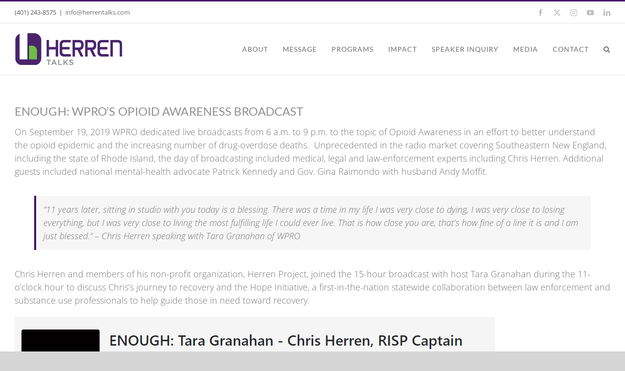

--- FILE ---
content_type: text/html; charset=UTF-8
request_url: https://herrentalks.com/enough-wpros-opioid-awareness-broadcast/
body_size: 12484
content:
<!DOCTYPE html>
<html class="avada-html-layout-wide avada-html-header-position-top" lang="en-US" prefix="og: http://ogp.me/ns# fb: http://ogp.me/ns/fb#">
<head>
	<meta http-equiv="X-UA-Compatible" content="IE=edge" />
	<meta http-equiv="Content-Type" content="text/html; charset=utf-8"/>
	<meta name="viewport" content="width=device-width, initial-scale=1" />
	<link media="all" href="https://herrentalks.com/wp-content/cache/autoptimize/css/autoptimize_fd57a5075bbea70cd2c72ffa5eec0c9e.css" rel="stylesheet"><title>ENOUGH: WPRO&#039;S OPIOID AWARENESS BROADCAST - Herren Talks</title>

<!-- Google Tag Manager for WordPress by gtm4wp.com -->
<script data-cfasync="false" data-pagespeed-no-defer>
	var gtm4wp_datalayer_name = "dataLayer";
	var dataLayer = dataLayer || [];
</script>
<!-- End Google Tag Manager for WordPress by gtm4wp.com --><meta name="robots" content="index, follow, max-snippet:-1, max-image-preview:large, max-video-preview:-1">
<link rel="canonical" href="https://herrentalks.com/enough-wpros-opioid-awareness-broadcast/">
<meta property="og:url" content="https://herrentalks.com/enough-wpros-opioid-awareness-broadcast/">
<meta property="og:site_name" content="Herren Talks">
<meta property="og:locale" content="en_US">
<meta property="og:type" content="article">
<meta property="article:author" content="">
<meta property="article:publisher" content="">
<meta property="article:section" content="Radio">
<meta property="og:title" content="ENOUGH: WPRO&#039;S OPIOID AWARENESS BROADCAST - Herren Talks">
<meta property="og:image" content="https://herrentalks.com/wp-content/uploads/2019/09/EnoughLogo.png">
<meta property="og:image:secure_url" content="https://herrentalks.com/wp-content/uploads/2019/09/EnoughLogo.png">
<meta property="og:image:width" content="1024">
<meta property="og:image:height" content="1024">
<meta property="og:image:alt" content="EnoughLogo">
<meta property="fb:pages" content="">
<meta property="fb:admins" content="">
<meta property="fb:app_id" content="">
<meta name="twitter:card" content="summary">
<meta name="twitter:site" content="">
<meta name="twitter:creator" content="">
<meta name="twitter:title" content="ENOUGH: WPRO&#039;S OPIOID AWARENESS BROADCAST - Herren Talks">
<meta name="twitter:image" content="https://herrentalks.com/wp-content/uploads/2019/09/EnoughLogo.png">
<link rel='dns-prefetch' href='//secure.gravatar.com' />
<link rel='dns-prefetch' href='//www.google.com' />
<link rel='dns-prefetch' href='//stats.wp.com' />
<link rel='dns-prefetch' href='//v0.wordpress.com' />

<link rel="alternate" type="application/rss+xml" title="Herren Talks &raquo; Feed" href="https://herrentalks.com/feed/" />
<link rel="alternate" type="application/rss+xml" title="Herren Talks &raquo; Comments Feed" href="https://herrentalks.com/comments/feed/" />
								<link rel="icon" href="https://herrentalks.com/wp-content/uploads/2018/10/Herren_icon_32x32.jpg" type="image/jpeg" />
		
					<!-- Apple Touch Icon -->
						<link rel="apple-touch-icon" sizes="180x180" href="https://herrentalks.com/wp-content/uploads/2018/10/Herren_icon_114x114.jpg" type="image/jpeg">
		
					<!-- Android Icon -->
						<link rel="icon" sizes="192x192" href="https://herrentalks.com/wp-content/uploads/2018/10/Herren_icon_57x57.jpg" type="image/jpeg">
		
					<!-- MS Edge Icon -->
						<meta name="msapplication-TileImage" content="https://herrentalks.com/wp-content/uploads/2018/10/Herren_icon_72x72.jpg" type="image/jpeg">
				<link rel="alternate" type="application/rss+xml" title="Herren Talks &raquo; ENOUGH: WPRO&#8217;S OPIOID AWARENESS BROADCAST Comments Feed" href="https://herrentalks.com/enough-wpros-opioid-awareness-broadcast/feed/" />
<link rel="alternate" title="oEmbed (JSON)" type="application/json+oembed" href="https://herrentalks.com/wp-json/oembed/1.0/embed?url=https%3A%2F%2Fherrentalks.com%2Fenough-wpros-opioid-awareness-broadcast%2F" />
<link rel="alternate" title="oEmbed (XML)" type="text/xml+oembed" href="https://herrentalks.com/wp-json/oembed/1.0/embed?url=https%3A%2F%2Fherrentalks.com%2Fenough-wpros-opioid-awareness-broadcast%2F&#038;format=xml" />
					<meta name="description" content="On September 19, 2019 WPRO dedicated live broadcasts from 6 a.m. to 9 p.m. to the topic of Opioid Awareness in an effort to better understand the opioid epidemic and the increasing number of drug-overdose deaths.  Unprecedented in the radio market covering Southeastern New England, including the state of Rhode Island, the day of broadcasting"/>
				
		<meta property="og:locale" content="en_US"/>
		<meta property="og:type" content="article"/>
		<meta property="og:site_name" content="Herren Talks"/>
		<meta property="og:title" content="  ENOUGH: WPRO&#8217;S OPIOID AWARENESS BROADCAST"/>
				<meta property="og:description" content="On September 19, 2019 WPRO dedicated live broadcasts from 6 a.m. to 9 p.m. to the topic of Opioid Awareness in an effort to better understand the opioid epidemic and the increasing number of drug-overdose deaths.  Unprecedented in the radio market covering Southeastern New England, including the state of Rhode Island, the day of broadcasting"/>
				<meta property="og:url" content="https://herrentalks.com/enough-wpros-opioid-awareness-broadcast/"/>
										<meta property="article:published_time" content="2019-09-19T17:18:27-05:00"/>
							<meta property="article:modified_time" content="2024-07-24T19:35:35-05:00"/>
								<meta name="author" content="admin_herrentalks"/>
								<meta property="og:image" content="https://herrentalks.com/wp-content/uploads/2019/09/EnoughLogo.png"/>
		<meta property="og:image:width" content="1024"/>
		<meta property="og:image:height" content="1024"/>
		<meta property="og:image:type" content="image/png"/>
				





<link rel='stylesheet' id='fusion-dynamic-css-css' href='https://herrentalks.com/wp-content/uploads/fusion-styles/d36936cf5e7e17263daae8e8aa26c52d.min.css' type='text/css' media='all' />
<script type="text/javascript" src="https://herrentalks.com/wp-includes/js/jquery/jquery.min.js" id="jquery-core-js"></script>

<link rel="https://api.w.org/" href="https://herrentalks.com/wp-json/" /><link rel="alternate" title="JSON" type="application/json" href="https://herrentalks.com/wp-json/wp/v2/posts/5981" /><link rel="EditURI" type="application/rsd+xml" title="RSD" href="https://herrentalks.com/xmlrpc.php?rsd" />
<meta name="generator" content="WordPress 6.9" />
<link rel='shortlink' href='https://wp.me/pazAE6-1yt' />
<!-- Global site tag (gtag.js) - Google Analytics -->
<script async src="https://www.googletagmanager.com/gtag/js?id=UA-138446980-1"></script>
<script>
  window.dataLayer = window.dataLayer || [];
  function gtag(){dataLayer.push(arguments);}
  gtag('js', new Date());

  gtag('config', 'UA-138446980-1');
</script>	
		
<!-- Google Tag Manager for WordPress by gtm4wp.com -->
<!-- GTM Container placement set to footer -->
<script data-cfasync="false" data-pagespeed-no-defer type="text/javascript">
</script>
<!-- End Google Tag Manager for WordPress by gtm4wp.com --><meta name="generator" content="Elementor 3.33.6; features: additional_custom_breakpoints; settings: css_print_method-external, google_font-enabled, font_display-swap">
			
					<script type="text/javascript">
			var doc = document.documentElement;
			doc.setAttribute( 'data-useragent', navigator.userAgent );
		</script>
		<!-- Google tag (gtag.js) -->
<script async src="https://www.googletagmanager.com/gtag/js?id=G-2669MN3E0K"></script>
<script>
  window.dataLayer = window.dataLayer || [];
  function gtag(){dataLayer.push(arguments);}
  gtag('js', new Date());

  gtag('config', 'G-2669MN3E0K');
</script>
	<meta name="generator" content="WP Rocket 3.20.2" data-wpr-features="wpr_preload_links wpr_desktop" /></head>

<body class="wp-singular post-template-default single single-post postid-5981 single-format-standard wp-theme-Avada wp-child-theme-Avada-Child-Theme ctct-Avada fusion-image-hovers fusion-pagination-sizing fusion-button_type-flat fusion-button_span-no fusion-button_gradient-linear avada-image-rollover-circle-no avada-image-rollover-yes avada-image-rollover-direction-center_horiz fusion-body ltr fusion-sticky-header no-tablet-sticky-header no-mobile-sticky-header no-mobile-slidingbar no-mobile-totop avada-has-rev-slider-styles fusion-disable-outline fusion-sub-menu-fade mobile-logo-pos-left layout-wide-mode avada-has-boxed-modal-shadow-none layout-scroll-offset-full fusion-top-header menu-text-align-center mobile-menu-design-modern fusion-show-pagination-text fusion-header-layout-v2 avada-responsive avada-footer-fx-none avada-menu-highlight-style-bar fusion-search-form-classic fusion-main-menu-search-dropdown fusion-avatar-square avada-dropdown-styles avada-blog-layout-grid avada-blog-archive-layout-grid avada-header-shadow-no avada-menu-icon-position-left avada-has-megamenu-shadow avada-has-mainmenu-dropdown-divider avada-has-pagetitle-100-width avada-has-mobile-menu-search avada-has-main-nav-search-icon avada-has-breadcrumb-mobile-hidden avada-has-titlebar-hide avada-has-pagination-padding avada-flyout-menu-direction-fade avada-ec-views-v1 elementor-default elementor-kit-5869" data-awb-post-id="5981">
		<a class="skip-link screen-reader-text" href="#content">Skip to content</a>

	<div data-rocket-location-hash="1bedd667ccdb0f2ae6123868cb70086e" id="boxed-wrapper">
		
		<div data-rocket-location-hash="c748e83a99a8efa38397a49b963eb39a" id="wrapper" class="fusion-wrapper">
			<div data-rocket-location-hash="30e21cd0d1ab48664f94f36d4ec80340" id="home" style="position:relative;top:-1px;"></div>
							
					
			<header data-rocket-location-hash="6a3c4ea792bfdd798d2d351fb8fd07c9" class="fusion-header-wrapper">
				<div class="fusion-header-v2 fusion-logo-alignment fusion-logo-left fusion-sticky-menu- fusion-sticky-logo-1 fusion-mobile-logo-1  fusion-mobile-menu-design-modern">
					
<div class="fusion-secondary-header">
	<div class="fusion-row">
					<div class="fusion-alignleft">
				<div class="fusion-contact-info"><span class="fusion-contact-info-phone-number">(401) 243-8575</span><span class="fusion-header-separator">|</span><span class="fusion-contact-info-email-address"><a href="mailto:&#105;nf&#111;&#64;&#104;&#101;r&#114;&#101;&#110;&#116;&#97;&#108;ks&#46;&#99;om">&#105;nf&#111;&#64;&#104;&#101;r&#114;&#101;&#110;&#116;&#97;&#108;ks&#46;&#99;om</a></span></div>			</div>
							<div class="fusion-alignright">
				<div class="fusion-social-links-header"><div class="fusion-social-networks"><div class="fusion-social-networks-wrapper"><a  class="fusion-social-network-icon fusion-tooltip fusion-facebook awb-icon-facebook" style data-placement="bottom" data-title="Facebook" data-toggle="tooltip" title="Facebook" href="https://www.facebook.com/herrentalks/" target="_blank" rel="noreferrer"><span class="screen-reader-text">Facebook</span></a><a  class="fusion-social-network-icon fusion-tooltip fusion-twitter awb-icon-twitter" style data-placement="bottom" data-title="X" data-toggle="tooltip" title="X" href="https://twitter.com/herrentalks" target="_blank" rel="noopener noreferrer"><span class="screen-reader-text">X</span></a><a  class="fusion-social-network-icon fusion-tooltip fusion-instagram awb-icon-instagram" style data-placement="bottom" data-title="Instagram" data-toggle="tooltip" title="Instagram" href="https://www.instagram.com/herrentalks/" target="_blank" rel="noopener noreferrer"><span class="screen-reader-text">Instagram</span></a><a  class="fusion-social-network-icon fusion-tooltip fusion-youtube awb-icon-youtube" style data-placement="bottom" data-title="YouTube" data-toggle="tooltip" title="YouTube" href="https://www.youtube.com/channel/UCYtRxEKlfIL9MRWcj_TGblw" target="_blank" rel="noopener noreferrer"><span class="screen-reader-text">YouTube</span></a><a  class="fusion-social-network-icon fusion-tooltip fusion-linkedin awb-icon-linkedin" style data-placement="bottom" data-title="LinkedIn" data-toggle="tooltip" title="LinkedIn" href="https://www.linkedin.com/company/herren-talks/" target="_blank" rel="noopener noreferrer"><span class="screen-reader-text">LinkedIn</span></a></div></div></div>			</div>
			</div>
</div>
<div class="fusion-header-sticky-height"></div>
<div class="fusion-header">
	<div class="fusion-row">
					<div class="fusion-logo" data-margin-top="5px" data-margin-bottom="5px" data-margin-left="0px" data-margin-right="0px">
			<a class="fusion-logo-link"  href="https://herrentalks.com/" >

						<!-- standard logo -->
			<img src="https://herrentalks.com/wp-content/uploads/2018/10/HerrenTalks_logo-1.png" srcset="https://herrentalks.com/wp-content/uploads/2018/10/HerrenTalks_logo-1.png 1x, https://herrentalks.com/wp-content/uploads/2018/10/HerrenTalks_logo_2x-1.png 2x" width="220" height="65" style="max-height:65px;height:auto;" alt="Herren Talks Logo" data-retina_logo_url="https://herrentalks.com/wp-content/uploads/2018/10/HerrenTalks_logo_2x-1.png" class="fusion-standard-logo" />

											<!-- mobile logo -->
				<img src="https://herrentalks.com/wp-content/uploads/2018/10/HerrenTalks_logo_mobile-1.png" srcset="https://herrentalks.com/wp-content/uploads/2018/10/HerrenTalks_logo_mobile-1.png 1x, https://herrentalks.com/wp-content/uploads/2018/10/HerrenTalks_logo_mobile2x-1.png 2x" width="180" height="53" style="max-height:53px;height:auto;" alt="Herren Talks Logo" data-retina_logo_url="https://herrentalks.com/wp-content/uploads/2018/10/HerrenTalks_logo_mobile2x-1.png" class="fusion-mobile-logo" />
			
											<!-- sticky header logo -->
				<img src="https://herrentalks.com/wp-content/uploads/2018/10/HerrenTalks_logo-1.png" srcset="https://herrentalks.com/wp-content/uploads/2018/10/HerrenTalks_logo-1.png 1x, https://herrentalks.com/wp-content/uploads/2018/10/HerrenTalks_logo_2x-1.png 2x" width="220" height="65" style="max-height:65px;height:auto;" alt="Herren Talks Logo" data-retina_logo_url="https://herrentalks.com/wp-content/uploads/2018/10/HerrenTalks_logo_2x-1.png" class="fusion-sticky-logo" />
					</a>
		</div>		<nav class="fusion-main-menu" aria-label="Main Menu"><ul id="menu-main-menu" class="fusion-menu"><li  id="menu-item-47"  class="menu-item menu-item-type-post_type menu-item-object-page menu-item-47"  data-item-id="47"><a  href="https://herrentalks.com/about/" class="fusion-bar-highlight"><span class="menu-text">ABOUT</span></a></li><li  id="menu-item-45"  class="menu-item menu-item-type-post_type menu-item-object-page menu-item-45"  data-item-id="45"><a  href="https://herrentalks.com/message/" class="fusion-bar-highlight"><span class="menu-text">MESSAGE</span></a></li><li  id="menu-item-46"  class="menu-item menu-item-type-post_type menu-item-object-page menu-item-46"  data-item-id="46"><a  href="https://herrentalks.com/programs/" class="fusion-bar-highlight"><span class="menu-text">PROGRAMS</span></a></li><li  id="menu-item-44"  class="menu-item menu-item-type-post_type menu-item-object-page menu-item-44"  data-item-id="44"><a  href="https://herrentalks.com/impact/" class="fusion-bar-highlight"><span class="menu-text">IMPACT</span></a></li><li  id="menu-item-43"  class="menu-item menu-item-type-post_type menu-item-object-page menu-item-43"  data-item-id="43"><a  href="https://herrentalks.com/speaker-inquiry/" class="fusion-bar-highlight"><span class="menu-text">SPEAKER INQUIRY</span></a></li><li  id="menu-item-6763"  class="menu-item menu-item-type-post_type menu-item-object-page menu-item-6763"  data-item-id="6763"><a  href="https://herrentalks.com/news/" class="fusion-bar-highlight"><span class="menu-text">MEDIA</span></a></li><li  id="menu-item-42"  class="menu-item menu-item-type-post_type menu-item-object-page menu-item-42"  data-item-id="42"><a  href="https://herrentalks.com/contact/" class="fusion-bar-highlight"><span class="menu-text">CONTACT</span></a></li><li class="fusion-custom-menu-item fusion-main-menu-search"><a class="fusion-main-menu-icon fusion-bar-highlight" href="#" aria-label="Search" data-title="Search" title="Search" role="button" aria-expanded="false"></a><div class="fusion-custom-menu-item-contents">		<form role="search" class="searchform fusion-search-form  fusion-search-form-classic" method="get" action="https://herrentalks.com/">
			<div class="fusion-search-form-content">

				
				<div class="fusion-search-field search-field">
					<label><span class="screen-reader-text">Search for:</span>
													<input type="search" value="" name="s" class="s" placeholder="Search..." required aria-required="true" aria-label="Search..."/>
											</label>
				</div>
				<div class="fusion-search-button search-button">
					<input type="submit" class="fusion-search-submit searchsubmit" aria-label="Search" value="&#xf002;" />
									</div>

				
			</div>


			
		</form>
		</div></li></ul></nav>	<div class="fusion-mobile-menu-icons">
							<a href="#" class="fusion-icon awb-icon-bars" aria-label="Toggle mobile menu" aria-expanded="false"></a>
		
					<a href="#" class="fusion-icon awb-icon-search" aria-label="Toggle mobile search"></a>
		
		
			</div>

<nav class="fusion-mobile-nav-holder fusion-mobile-menu-text-align-left" aria-label="Main Menu Mobile"></nav>

		
<div class="fusion-clearfix"></div>
<div class="fusion-mobile-menu-search">
			<form role="search" class="searchform fusion-search-form  fusion-search-form-classic" method="get" action="https://herrentalks.com/">
			<div class="fusion-search-form-content">

				
				<div class="fusion-search-field search-field">
					<label><span class="screen-reader-text">Search for:</span>
													<input type="search" value="" name="s" class="s" placeholder="Search..." required aria-required="true" aria-label="Search..."/>
											</label>
				</div>
				<div class="fusion-search-button search-button">
					<input type="submit" class="fusion-search-submit searchsubmit" aria-label="Search" value="&#xf002;" />
									</div>

				
			</div>


			
		</form>
		</div>
			</div>
</div>
				</div>
				<div class="fusion-clearfix"></div>
			</header>
								
							<div data-rocket-location-hash="ae09952dcb51da4b7e7510d1894525f4" id="sliders-container" class="fusion-slider-visibility">
					</div>
				
					
							
			
						<main data-rocket-location-hash="cfd425a3ef65a3b5580999ab4a16ee55" id="main" class="clearfix ">
				<div class="fusion-row" style="">

<section id="content" style="width: 100%;">
	
					<article id="post-5981" class="post post-5981 type-post status-publish format-standard has-post-thumbnail hentry category-radio">
																		<h1 class="entry-title fusion-post-title">ENOUGH: WPRO&#8217;S OPIOID AWARENESS BROADCAST</h1>							
				
						<div class="post-content">
				<div class="fusion-fullwidth fullwidth-box fusion-builder-row-1 nonhundred-percent-fullwidth non-hundred-percent-height-scrolling" style="--awb-border-radius-top-left:0px;--awb-border-radius-top-right:0px;--awb-border-radius-bottom-right:0px;--awb-border-radius-bottom-left:0px;--awb-flex-wrap:wrap;" ><div class="fusion-builder-row fusion-row"><div class="fusion-layout-column fusion_builder_column fusion-builder-column-0 fusion_builder_column_1_1 1_1 fusion-one-full fusion-column-first fusion-column-last" style="--awb-bg-size:cover;"><div class="fusion-column-wrapper fusion-column-has-shadow fusion-flex-column-wrapper-legacy"><div class="fusion-text fusion-text-1"><p>On September 19, 2019 WPRO dedicated live broadcasts from 6 a.m. to 9 p.m. to the topic of Opioid Awareness in an effort to better understand the opioid epidemic and the increasing number of drug-overdose deaths.  Unprecedented in the radio market covering Southeastern New England, including the state of Rhode Island, the day of broadcasting included medical, legal and law-enforcement experts including Chris Herren. Additional guests included national mental-health advocate Patrick Kennedy and Gov. Gina Raimondo with husband Andy Moffit.</p>
<blockquote>
<p>“11 years later, sitting in studio with you today is a blessing. There was a time in my life I was very close to dying, I was very close to losing everything, but I was very close to living the most fulfilling life I could ever live. That is how close you are, that’s how fine of a line it is and I am just blessed.” – Chris Herren speaking with Tara Granahan of WPRO</p>
</blockquote>
</div><div class="fusion-text fusion-text-2"><p>Chris Herren and members of his non-profit organization, Herren Project, joined the 15-hour broadcast with host Tara Granahan during the 11-o’clock hour to discuss Chris’s journey to recovery and the Hope Initiative, a first-in-the-nation statewide collaboration between law enforcement and substance use professionals to help guide those in need toward recovery.</p>
</div><div class="fusion-image-element in-legacy-container" style="--awb-caption-title-font-family:var(--h2_typography-font-family);--awb-caption-title-font-weight:var(--h2_typography-font-weight);--awb-caption-title-font-style:var(--h2_typography-font-style);--awb-caption-title-size:var(--h2_typography-font-size);--awb-caption-title-transform:var(--h2_typography-text-transform);--awb-caption-title-line-height:var(--h2_typography-line-height);--awb-caption-title-letter-spacing:var(--h2_typography-letter-spacing);"><span class=" fusion-imageframe imageframe-none imageframe-1 hover-type-none"><a class="fusion-no-lightbox" href="https://www.spreaker.com/user/wpro/chris-herren?fbclid=IwAR2xwwwIr_5OG5m0-hJTSP45sCbkDKvwJuJOxXOceyT482gApuVW4go-aKk" target="_self" aria-label="EnoughRadio"><img loading="lazy" loading="lazy" decoding="async" width="984" height="288" alt="EnoughRadio" src="/wp-content/uploads/2020/03/EnoughRadio.png" class="img-responsive wp-image-5982" srcset="https://herrentalks.com/wp-content/uploads/2020/03/EnoughRadio-200x59.png 200w, https://herrentalks.com/wp-content/uploads/2020/03/EnoughRadio-400x117.png 400w, https://herrentalks.com/wp-content/uploads/2020/03/EnoughRadio-600x176.png 600w, https://herrentalks.com/wp-content/uploads/2020/03/EnoughRadio-800x234.png 800w, https://herrentalks.com/wp-content/uploads/2020/03/EnoughRadio.png 984w" sizes="auto, (max-width: 800px) 100vw, 984px" /></a></span></div><div class="fusion-clearfix"></div></div></div></div></div><div class="fusion-fullwidth fullwidth-box fusion-builder-row-2 nonhundred-percent-fullwidth non-hundred-percent-height-scrolling" style="--awb-border-radius-top-left:0px;--awb-border-radius-top-right:0px;--awb-border-radius-bottom-right:0px;--awb-border-radius-bottom-left:0px;--awb-flex-wrap:wrap;" ><div class="fusion-builder-row fusion-row"><div class="fusion-layout-column fusion_builder_column fusion-builder-column-1 fusion_builder_column_1_1 1_1 fusion-one-full fusion-column-first fusion-column-last" style="--awb-bg-size:cover;"><div class="fusion-column-wrapper fusion-column-has-shadow fusion-flex-column-wrapper-legacy"><div class="fusion-text fusion-text-3"><p><strong>To learn more about Chris Herren visit</strong>: https://chrisherren.com.</p>
<p><strong>To learn more about Herren Project visit</strong>: https://herrenproject.org</p>
<p><strong>To learn more about The RI Hope Initiative visit</strong>: https://rihopeinitiative.com</p>
</div><div class="fusion-clearfix"></div></div></div></div></div>
							</div>

												<span class="vcard rich-snippet-hidden"><span class="fn"><a href="https://herrentalks.com/author/admin_herrentalks/" title="Posts by admin_herrentalks" rel="author">admin_herrentalks</a></span></span><span class="updated rich-snippet-hidden">2024-07-24T15:35:35-04:00</span>													<div class="fusion-sharing-box fusion-theme-sharing-box fusion-single-sharing-box">
		<h4>Share This Story!</h4>
		<div class="fusion-social-networks"><div class="fusion-social-networks-wrapper"><a  class="fusion-social-network-icon fusion-tooltip fusion-facebook awb-icon-facebook" style="color:var(--sharing_social_links_icon_color);" title="Facebook" href="https://www.facebook.com/sharer.php?u=https%3A%2F%2Fherrentalks.com%2Fenough-wpros-opioid-awareness-broadcast%2F&amp;t=ENOUGH%3A%20WPRO%E2%80%99S%20OPIOID%20AWARENESS%20BROADCAST" target="_blank" rel="noreferrer"><span class="screen-reader-text">Facebook</span></a><a  class="fusion-social-network-icon fusion-tooltip fusion-twitter awb-icon-twitter" style="color:var(--sharing_social_links_icon_color);" title="X" href="https://x.com/intent/post?url=https%3A%2F%2Fherrentalks.com%2Fenough-wpros-opioid-awareness-broadcast%2F&amp;text=ENOUGH%3A%20WPRO%E2%80%99S%20OPIOID%20AWARENESS%20BROADCAST" target="_blank" rel="noopener noreferrer"><span class="screen-reader-text">X</span></a><a  class="fusion-social-network-icon fusion-tooltip fusion-linkedin awb-icon-linkedin" style="color:var(--sharing_social_links_icon_color);" title="LinkedIn" href="https://www.linkedin.com/shareArticle?mini=true&amp;url=https%3A%2F%2Fherrentalks.com%2Fenough-wpros-opioid-awareness-broadcast%2F&amp;title=ENOUGH%3A%20WPRO%E2%80%99S%20OPIOID%20AWARENESS%20BROADCAST&amp;summary=On%20September%2019%2C%202019%20WPRO%20dedicated%20live%20broadcasts%20from%206%20a.m.%20to%209%20p.m.%20to%20the%20topic%20of%20Opioid%20Awareness%20in%20an%20effort%20to%20better%20understand%20the%20opioid%20epidemic%20and%20the%20increasing%20number%20of%20drug-overdose%20deaths.%20%C2%A0Unprecedented%20in%20the%20radio%20market%20covering" target="_blank" rel="noopener noreferrer"><span class="screen-reader-text">LinkedIn</span></a><a  class="fusion-social-network-icon fusion-tooltip fusion-mail awb-icon-mail fusion-last-social-icon" style="color:var(--sharing_social_links_icon_color);" title="Email" href="mailto:?body=https://herrentalks.com/enough-wpros-opioid-awareness-broadcast/&amp;subject=ENOUGH%3A%20WPRO%E2%80%99S%20OPIOID%20AWARENESS%20BROADCAST" target="_self" rel="noopener noreferrer"><span class="screen-reader-text">Email</span></a><div class="fusion-clearfix"></div></div></div>	</div>
													<section class="related-posts single-related-posts">
					<div class="fusion-title fusion-title-size-two sep-double sep-solid" style="margin-top:0px;margin-bottom:31px;">
					<h2 class="title-heading-left" style="margin:0;">
						Related Posts					</h2>
					<span class="awb-title-spacer"></span>
					<div class="title-sep-container">
						<div class="title-sep sep-double sep-solid"></div>
					</div>
				</div>
				
	
	
	
					<div class="awb-carousel awb-swiper awb-swiper-carousel" data-imagesize="fixed" data-metacontent="no" data-autoplay="no" data-touchscroll="no" data-columns="4" data-itemmargin="50px" data-itemwidth="180" data-scrollitems="">
		<div class="swiper-wrapper">
																		<div class="swiper-slide" style="max-width: 275px;">
					<div class="fusion-carousel-item-wrapper">
						<div  class="fusion-image-wrapper fusion-image-size-fixed" aria-haspopup="true">
					<img src="https://herrentalks.com/wp-content/uploads/2024/07/PM-Logo-500x383.jpg" srcset="https://herrentalks.com/wp-content/uploads/2024/07/PM-Logo-500x383.jpg 1x, https://herrentalks.com/wp-content/uploads/2024/07/PM-Logo-500x383@2x.jpg 2x" width="500" height="383" alt="The Pat McAfee Show" />
	<div class="fusion-rollover">
	<div class="fusion-rollover-content">

				
		
												<h4 class="fusion-rollover-title">
					<a class="fusion-rollover-title-link" href="https://herrentalks.com/the-pat-mcafee-show/">
						The Pat McAfee Show					</a>
				</h4>
			
								
		
						<a class="fusion-link-wrapper" href="https://herrentalks.com/the-pat-mcafee-show/" aria-label="The Pat McAfee Show"></a>
	</div>
</div>
</div>
											</div><!-- fusion-carousel-item-wrapper -->
				</div>
															<div class="swiper-slide" style="max-width: 275px;">
					<div class="fusion-carousel-item-wrapper">
						<div  class="fusion-image-wrapper fusion-image-size-fixed" aria-haspopup="true">
					<img src="https://herrentalks.com/wp-content/uploads/2019/07/NBA-Radio-500x383.png" srcset="https://herrentalks.com/wp-content/uploads/2019/07/NBA-Radio-500x383.png 1x, https://herrentalks.com/wp-content/uploads/2019/07/NBA-Radio-500x383@2x.png 2x" width="500" height="383" alt="CHRIS HERREN ON NBA RADIO SIRIUS XM" />
	<div class="fusion-rollover">
	<div class="fusion-rollover-content">

				
		
												<h4 class="fusion-rollover-title">
					<a class="fusion-rollover-title-link" href="https://herrentalks.com/chris-herren-on-nba-radio-sirius-xm/">
						CHRIS HERREN ON NBA RADIO SIRIUS XM					</a>
				</h4>
			
								
		
						<a class="fusion-link-wrapper" href="https://herrentalks.com/chris-herren-on-nba-radio-sirius-xm/" aria-label="CHRIS HERREN ON NBA RADIO SIRIUS XM"></a>
	</div>
</div>
</div>
											</div><!-- fusion-carousel-item-wrapper -->
				</div>
					</div><!-- swiper-wrapper -->
					</div><!-- fusion-carousel -->
</section><!-- related-posts -->


																	</article>
	</section>
						
					</div>  <!-- fusion-row -->
				</main>  <!-- #main -->
				
				
								
					
		<div data-rocket-location-hash="56a77110f3537419a9c57a1e02199eb2" class="fusion-footer">
					
	<footer class="fusion-footer-widget-area fusion-widget-area fusion-footer-widget-area-center">
		<div class="fusion-row">
			<div class="fusion-columns fusion-columns-1 fusion-widget-area">
				
																									<div class="fusion-column fusion-column-last col-lg-12 col-md-12 col-sm-12">
							<section id="text-2" class="fusion-footer-widget-column widget widget_text" style="border-style: solid;border-color:transparent;border-width:0px;">			<div class="textwidget"><img loading="lazy" decoding="async" class="aligncenter size-full wp-image-892" src="/wp-content/uploads/2018/11/Herren_icon.png" alt="Chris Herren | Substance abuse speaker addiction recovery journey" width="50" height="50" />

&nbsp;
<p style="font-size: 13px; font-weight: 400; letter-spacing: .05em;"><a title="Chris Herren | Addiction speaker substance abuse schools communities prevention wellness" href="/about/">About</a>  |  <a title="Speaking Programs | Addiction prevention recovery staying sober" href="/programs/">Programs</a>  |  <a title="Chris Herren Story | Substance abuse speaker addiction prevention recovery wellness" href="/message/">Message</a>  |  <a title="Addiction Awareness | alcohol substance abuse prevention heath wellness" href="/impact/">Impact</a>  |  <a title="Substance Use Speaker | Addiction prevention recovery journey story" href="/speaker-inquiry/">Speaker Inquiry</a>  |  <a title="News | Addiction awareness opioid alcohol vaping marijuana" href="/news/">News</a>  |  <a title="Addiction Speaker Inquiries | Substance use opioids marijuana vaping alcohol" href="/contact/">Contact</a></p>
<div class="fusion-sep-clear"></div><div class="fusion-separator" style="margin-left: auto;margin-right: auto;margin-top:15px;margin-bottom:30px;width:100%;max-width:100px;"><div class="fusion-separator-border sep-single sep-solid" style="--awb-height:20px;--awb-amount:20px;--awb-sep-color:#d8d8d8;border-color:#d8d8d8;border-top-width:2px;"></div></div><div class="fusion-sep-clear"></div>
<p style="font-size: 12px; font-weight: 400; letter-spacing: .05em;"><a title="Chris Herren | Motivational speaker addiction recovery sobriety" href="https://chrisherren.com" target="_blank" rel="noopener">HERREN</a>  |  <a title="Herren Wellness | Substance use recovery center sober living houses Seekonk MA" href="https://herrenwellness.com" target="_blank" rel="noopener">HERREN WELLNESS</a>  |  <a title="Herren Project | Support . Inspire . Empower. Preventing substance abuse" href="http://herrenproject.org" target="_blank" rel="noopener">HERREN PROJECT</a></p></div>
		<div style="clear:both;"></div></section>																					</div>
																																																						
				<div class="fusion-clearfix"></div>
			</div> <!-- fusion-columns -->
		</div> <!-- fusion-row -->
	</footer> <!-- fusion-footer-widget-area -->

	
	<footer id="footer" class="fusion-footer-copyright-area fusion-footer-copyright-center">
		<div class="fusion-row">
			<div class="fusion-copyright-content">

				<div class="fusion-copyright-notice">
		<div>
		Copyright 2026 Herren Talks.  All Rights Reserved.	</div>
</div>
<div class="fusion-social-links-footer">
	<div class="fusion-social-networks"><div class="fusion-social-networks-wrapper"><a  class="fusion-social-network-icon fusion-tooltip fusion-facebook awb-icon-facebook" style data-placement="top" data-title="Facebook" data-toggle="tooltip" title="Facebook" href="https://www.facebook.com/herrentalks/" target="_blank" rel="noreferrer"><span class="screen-reader-text">Facebook</span></a><a  class="fusion-social-network-icon fusion-tooltip fusion-twitter awb-icon-twitter" style data-placement="top" data-title="X" data-toggle="tooltip" title="X" href="https://twitter.com/herrentalks" target="_blank" rel="noopener noreferrer"><span class="screen-reader-text">X</span></a><a  class="fusion-social-network-icon fusion-tooltip fusion-instagram awb-icon-instagram" style data-placement="top" data-title="Instagram" data-toggle="tooltip" title="Instagram" href="https://www.instagram.com/herrentalks/" target="_blank" rel="noopener noreferrer"><span class="screen-reader-text">Instagram</span></a><a  class="fusion-social-network-icon fusion-tooltip fusion-youtube awb-icon-youtube" style data-placement="top" data-title="YouTube" data-toggle="tooltip" title="YouTube" href="https://www.youtube.com/channel/UCYtRxEKlfIL9MRWcj_TGblw" target="_blank" rel="noopener noreferrer"><span class="screen-reader-text">YouTube</span></a><a  class="fusion-social-network-icon fusion-tooltip fusion-linkedin awb-icon-linkedin" style data-placement="top" data-title="LinkedIn" data-toggle="tooltip" title="LinkedIn" href="https://www.linkedin.com/company/herren-talks/" target="_blank" rel="noopener noreferrer"><span class="screen-reader-text">LinkedIn</span></a></div></div></div>

			</div> <!-- fusion-fusion-copyright-content -->
		</div> <!-- fusion-row -->
	</footer> <!-- #footer -->
		</div> <!-- fusion-footer -->

		
																</div> <!-- wrapper -->
		</div> <!-- #boxed-wrapper -->
				<a class="fusion-one-page-text-link fusion-page-load-link" tabindex="-1" href="#" aria-hidden="true">Page load link</a>

		<div class="avada-footer-scripts">
			<script type="text/javascript">var fusionNavIsCollapsed=function(e){var t,n;window.innerWidth<=e.getAttribute("data-breakpoint")?(e.classList.add("collapse-enabled"),e.classList.remove("awb-menu_desktop"),e.classList.contains("expanded")||window.dispatchEvent(new CustomEvent("fusion-mobile-menu-collapsed",{detail:{nav:e}})),(n=e.querySelectorAll(".menu-item-has-children.expanded")).length&&n.forEach(function(e){e.querySelector(".awb-menu__open-nav-submenu_mobile").setAttribute("aria-expanded","false")})):(null!==e.querySelector(".menu-item-has-children.expanded .awb-menu__open-nav-submenu_click")&&e.querySelector(".menu-item-has-children.expanded .awb-menu__open-nav-submenu_click").click(),e.classList.remove("collapse-enabled"),e.classList.add("awb-menu_desktop"),null!==e.querySelector(".awb-menu__main-ul")&&e.querySelector(".awb-menu__main-ul").removeAttribute("style")),e.classList.add("no-wrapper-transition"),clearTimeout(t),t=setTimeout(()=>{e.classList.remove("no-wrapper-transition")},400),e.classList.remove("loading")},fusionRunNavIsCollapsed=function(){var e,t=document.querySelectorAll(".awb-menu");for(e=0;e<t.length;e++)fusionNavIsCollapsed(t[e])};function avadaGetScrollBarWidth(){var e,t,n,l=document.createElement("p");return l.style.width="100%",l.style.height="200px",(e=document.createElement("div")).style.position="absolute",e.style.top="0px",e.style.left="0px",e.style.visibility="hidden",e.style.width="200px",e.style.height="150px",e.style.overflow="hidden",e.appendChild(l),document.body.appendChild(e),t=l.offsetWidth,e.style.overflow="scroll",t==(n=l.offsetWidth)&&(n=e.clientWidth),document.body.removeChild(e),jQuery("html").hasClass("awb-scroll")&&10<t-n?10:t-n}fusionRunNavIsCollapsed(),window.addEventListener("fusion-resize-horizontal",fusionRunNavIsCollapsed);</script><script type="speculationrules">
{"prefetch":[{"source":"document","where":{"and":[{"href_matches":"/*"},{"not":{"href_matches":["/wp-*.php","/wp-admin/*","/wp-content/uploads/*","/wp-content/*","/wp-content/plugins/*","/wp-content/themes/Avada-Child-Theme/*","/wp-content/themes/Avada/*","/*\\?(.+)"]}},{"not":{"selector_matches":"a[rel~=\"nofollow\"]"}},{"not":{"selector_matches":".no-prefetch, .no-prefetch a"}}]},"eagerness":"conservative"}]}
</script>

<!-- GTM Container placement set to footer -->
<!-- Google Tag Manager (noscript) -->			<script>
				const lazyloadRunObserver = () => {
					const lazyloadBackgrounds = document.querySelectorAll( `.e-con.e-parent:not(.e-lazyloaded)` );
					const lazyloadBackgroundObserver = new IntersectionObserver( ( entries ) => {
						entries.forEach( ( entry ) => {
							if ( entry.isIntersecting ) {
								let lazyloadBackground = entry.target;
								if( lazyloadBackground ) {
									lazyloadBackground.classList.add( 'e-lazyloaded' );
								}
								lazyloadBackgroundObserver.unobserve( entry.target );
							}
						});
					}, { rootMargin: '200px 0px 200px 0px' } );
					lazyloadBackgrounds.forEach( ( lazyloadBackground ) => {
						lazyloadBackgroundObserver.observe( lazyloadBackground );
					} );
				};
				const events = [
					'DOMContentLoaded',
					'elementor/lazyload/observe',
				];
				events.forEach( ( event ) => {
					document.addEventListener( event, lazyloadRunObserver );
				} );
			</script>
			




<script type="text/javascript" id="rocket-browser-checker-js-after">
/* <![CDATA[ */
"use strict";var _createClass=function(){function defineProperties(target,props){for(var i=0;i<props.length;i++){var descriptor=props[i];descriptor.enumerable=descriptor.enumerable||!1,descriptor.configurable=!0,"value"in descriptor&&(descriptor.writable=!0),Object.defineProperty(target,descriptor.key,descriptor)}}return function(Constructor,protoProps,staticProps){return protoProps&&defineProperties(Constructor.prototype,protoProps),staticProps&&defineProperties(Constructor,staticProps),Constructor}}();function _classCallCheck(instance,Constructor){if(!(instance instanceof Constructor))throw new TypeError("Cannot call a class as a function")}var RocketBrowserCompatibilityChecker=function(){function RocketBrowserCompatibilityChecker(options){_classCallCheck(this,RocketBrowserCompatibilityChecker),this.passiveSupported=!1,this._checkPassiveOption(this),this.options=!!this.passiveSupported&&options}return _createClass(RocketBrowserCompatibilityChecker,[{key:"_checkPassiveOption",value:function(self){try{var options={get passive(){return!(self.passiveSupported=!0)}};window.addEventListener("test",null,options),window.removeEventListener("test",null,options)}catch(err){self.passiveSupported=!1}}},{key:"initRequestIdleCallback",value:function(){!1 in window&&(window.requestIdleCallback=function(cb){var start=Date.now();return setTimeout(function(){cb({didTimeout:!1,timeRemaining:function(){return Math.max(0,50-(Date.now()-start))}})},1)}),!1 in window&&(window.cancelIdleCallback=function(id){return clearTimeout(id)})}},{key:"isDataSaverModeOn",value:function(){return"connection"in navigator&&!0===navigator.connection.saveData}},{key:"supportsLinkPrefetch",value:function(){var elem=document.createElement("link");return elem.relList&&elem.relList.supports&&elem.relList.supports("prefetch")&&window.IntersectionObserver&&"isIntersecting"in IntersectionObserverEntry.prototype}},{key:"isSlowConnection",value:function(){return"connection"in navigator&&"effectiveType"in navigator.connection&&("2g"===navigator.connection.effectiveType||"slow-2g"===navigator.connection.effectiveType)}}]),RocketBrowserCompatibilityChecker}();
//# sourceURL=rocket-browser-checker-js-after
/* ]]> */
</script>
<script type="text/javascript" id="rocket-preload-links-js-extra">
/* <![CDATA[ */
var RocketPreloadLinksConfig = {"excludeUris":"/(?:.+/)?feed(?:/(?:.+/?)?)?$|/(?:.+/)?embed/|/(index.php/)?(.*)wp-json(/.*|$)|/refer/|/go/|/recommend/|/recommends/","usesTrailingSlash":"1","imageExt":"jpg|jpeg|gif|png|tiff|bmp|webp|avif|pdf|doc|docx|xls|xlsx|php","fileExt":"jpg|jpeg|gif|png|tiff|bmp|webp|avif|pdf|doc|docx|xls|xlsx|php|html|htm","siteUrl":"https://herrentalks.com","onHoverDelay":"100","rateThrottle":"3"};
//# sourceURL=rocket-preload-links-js-extra
/* ]]> */
</script>
<script type="text/javascript" id="rocket-preload-links-js-after">
/* <![CDATA[ */
(function() {
"use strict";var r="function"==typeof Symbol&&"symbol"==typeof Symbol.iterator?function(e){return typeof e}:function(e){return e&&"function"==typeof Symbol&&e.constructor===Symbol&&e!==Symbol.prototype?"symbol":typeof e},e=function(){function i(e,t){for(var n=0;n<t.length;n++){var i=t[n];i.enumerable=i.enumerable||!1,i.configurable=!0,"value"in i&&(i.writable=!0),Object.defineProperty(e,i.key,i)}}return function(e,t,n){return t&&i(e.prototype,t),n&&i(e,n),e}}();function i(e,t){if(!(e instanceof t))throw new TypeError("Cannot call a class as a function")}var t=function(){function n(e,t){i(this,n),this.browser=e,this.config=t,this.options=this.browser.options,this.prefetched=new Set,this.eventTime=null,this.threshold=1111,this.numOnHover=0}return e(n,[{key:"init",value:function(){!this.browser.supportsLinkPrefetch()||this.browser.isDataSaverModeOn()||this.browser.isSlowConnection()||(this.regex={excludeUris:RegExp(this.config.excludeUris,"i"),images:RegExp(".("+this.config.imageExt+")$","i"),fileExt:RegExp(".("+this.config.fileExt+")$","i")},this._initListeners(this))}},{key:"_initListeners",value:function(e){-1<this.config.onHoverDelay&&document.addEventListener("mouseover",e.listener.bind(e),e.listenerOptions),document.addEventListener("mousedown",e.listener.bind(e),e.listenerOptions),document.addEventListener("touchstart",e.listener.bind(e),e.listenerOptions)}},{key:"listener",value:function(e){var t=e.target.closest("a"),n=this._prepareUrl(t);if(null!==n)switch(e.type){case"mousedown":case"touchstart":this._addPrefetchLink(n);break;case"mouseover":this._earlyPrefetch(t,n,"mouseout")}}},{key:"_earlyPrefetch",value:function(t,e,n){var i=this,r=setTimeout(function(){if(r=null,0===i.numOnHover)setTimeout(function(){return i.numOnHover=0},1e3);else if(i.numOnHover>i.config.rateThrottle)return;i.numOnHover++,i._addPrefetchLink(e)},this.config.onHoverDelay);t.addEventListener(n,function e(){t.removeEventListener(n,e,{passive:!0}),null!==r&&(clearTimeout(r),r=null)},{passive:!0})}},{key:"_addPrefetchLink",value:function(i){return this.prefetched.add(i.href),new Promise(function(e,t){var n=document.createElement("link");n.rel="prefetch",n.href=i.href,n.onload=e,n.onerror=t,document.head.appendChild(n)}).catch(function(){})}},{key:"_prepareUrl",value:function(e){if(null===e||"object"!==(void 0===e?"undefined":r(e))||!1 in e||-1===["http:","https:"].indexOf(e.protocol))return null;var t=e.href.substring(0,this.config.siteUrl.length),n=this._getPathname(e.href,t),i={original:e.href,protocol:e.protocol,origin:t,pathname:n,href:t+n};return this._isLinkOk(i)?i:null}},{key:"_getPathname",value:function(e,t){var n=t?e.substring(this.config.siteUrl.length):e;return n.startsWith("/")||(n="/"+n),this._shouldAddTrailingSlash(n)?n+"/":n}},{key:"_shouldAddTrailingSlash",value:function(e){return this.config.usesTrailingSlash&&!e.endsWith("/")&&!this.regex.fileExt.test(e)}},{key:"_isLinkOk",value:function(e){return null!==e&&"object"===(void 0===e?"undefined":r(e))&&(!this.prefetched.has(e.href)&&e.origin===this.config.siteUrl&&-1===e.href.indexOf("?")&&-1===e.href.indexOf("#")&&!this.regex.excludeUris.test(e.href)&&!this.regex.images.test(e.href))}}],[{key:"run",value:function(){"undefined"!=typeof RocketPreloadLinksConfig&&new n(new RocketBrowserCompatibilityChecker({capture:!0,passive:!0}),RocketPreloadLinksConfig).init()}}]),n}();t.run();
}());

//# sourceURL=rocket-preload-links-js-after
/* ]]> */
</script>
<script type="text/javascript" id="gforms_recaptcha_recaptcha-js-extra">
/* <![CDATA[ */
var gforms_recaptcha_recaptcha_strings = {"nonce":"1a32965f3b","disconnect":"Disconnecting","change_connection_type":"Resetting","spinner":"https://herrentalks.com/wp-content/plugins/gravityforms/images/spinner.svg","connection_type":"classic","disable_badge":"1","change_connection_type_title":"Change Connection Type","change_connection_type_message":"Changing the connection type will delete your current settings.  Do you want to proceed?","disconnect_title":"Disconnect","disconnect_message":"Disconnecting from reCAPTCHA will delete your current settings.  Do you want to proceed?","site_key":"6LfoZhYpAAAAAACbUFZUwWDQXGc9TZQs9QZglJUf"};
//# sourceURL=gforms_recaptcha_recaptcha-js-extra
/* ]]> */
</script>
<script type="text/javascript" src="https://www.google.com/recaptcha/api.js?render=6LfoZhYpAAAAAACbUFZUwWDQXGc9TZQs9QZglJUf&amp;ver=2.1.0" id="gforms_recaptcha_recaptcha-js" defer="defer" data-wp-strategy="defer"></script>

<script type="text/javascript" id="jetpack-stats-js-before">
/* <![CDATA[ */
_stq = window._stq || [];
_stq.push([ "view", JSON.parse("{\"v\":\"ext\",\"blog\":\"156245710\",\"post\":\"5981\",\"tz\":\"-5\",\"srv\":\"herrentalks.com\",\"j\":\"1:15.3.1\"}") ]);
_stq.push([ "clickTrackerInit", "156245710", "5981" ]);
//# sourceURL=jetpack-stats-js-before
/* ]]> */
</script>
<script type="text/javascript" src="https://stats.wp.com/e-202604.js" id="jetpack-stats-js" defer="defer" data-wp-strategy="defer"></script>

				<script type="text/javascript">
				jQuery( document ).ready( function() {
					var ajaxurl = 'https://herrentalks.com/wp-admin/admin-ajax.php';
					if ( 0 < jQuery( '.fusion-login-nonce' ).length ) {
						jQuery.get( ajaxurl, { 'action': 'fusion_login_nonce' }, function( response ) {
							jQuery( '.fusion-login-nonce' ).html( response );
						});
					}
				});
				</script>
						</div>

			<section data-rocket-location-hash="157e9a30a1c28b9f50b0337400f5c3f8" class="to-top-container to-top-right" aria-labelledby="awb-to-top-label">
		<a href="#" id="toTop" class="fusion-top-top-link">
			<span id="awb-to-top-label" class="screen-reader-text">Go to Top</span>

					</a>
	</section>
		<script>var rocket_beacon_data = {"ajax_url":"https:\/\/herrentalks.com\/wp-admin\/admin-ajax.php","nonce":"455da8e5cd","url":"https:\/\/herrentalks.com\/enough-wpros-opioid-awareness-broadcast","is_mobile":false,"width_threshold":1600,"height_threshold":700,"delay":500,"debug":null,"status":{"atf":true,"lrc":true,"preconnect_external_domain":true},"elements":"img, video, picture, p, main, div, li, svg, section, header, span","lrc_threshold":1800,"preconnect_external_domain_elements":["link","script","iframe"],"preconnect_external_domain_exclusions":["static.cloudflareinsights.com","rel=\"profile\"","rel=\"preconnect\"","rel=\"dns-prefetch\"","rel=\"icon\""]}</script><script defer src="https://herrentalks.com/wp-content/cache/autoptimize/js/autoptimize_62be5a42f55a889ee88ce898e5594fc9.js"></script></body>
</html>

<!-- This website is like a Rocket, isn't it? Performance optimized by WP Rocket. Learn more: https://wp-rocket.me - Debug: cached@1769257157 -->

--- FILE ---
content_type: text/html; charset=utf-8
request_url: https://www.google.com/recaptcha/api2/anchor?ar=1&k=6LfoZhYpAAAAAACbUFZUwWDQXGc9TZQs9QZglJUf&co=aHR0cHM6Ly9oZXJyZW50YWxrcy5jb206NDQz&hl=en&v=N67nZn4AqZkNcbeMu4prBgzg&size=invisible&anchor-ms=20000&execute-ms=30000&cb=29bzuzsuqno
body_size: 48593
content:
<!DOCTYPE HTML><html dir="ltr" lang="en"><head><meta http-equiv="Content-Type" content="text/html; charset=UTF-8">
<meta http-equiv="X-UA-Compatible" content="IE=edge">
<title>reCAPTCHA</title>
<style type="text/css">
/* cyrillic-ext */
@font-face {
  font-family: 'Roboto';
  font-style: normal;
  font-weight: 400;
  font-stretch: 100%;
  src: url(//fonts.gstatic.com/s/roboto/v48/KFO7CnqEu92Fr1ME7kSn66aGLdTylUAMa3GUBHMdazTgWw.woff2) format('woff2');
  unicode-range: U+0460-052F, U+1C80-1C8A, U+20B4, U+2DE0-2DFF, U+A640-A69F, U+FE2E-FE2F;
}
/* cyrillic */
@font-face {
  font-family: 'Roboto';
  font-style: normal;
  font-weight: 400;
  font-stretch: 100%;
  src: url(//fonts.gstatic.com/s/roboto/v48/KFO7CnqEu92Fr1ME7kSn66aGLdTylUAMa3iUBHMdazTgWw.woff2) format('woff2');
  unicode-range: U+0301, U+0400-045F, U+0490-0491, U+04B0-04B1, U+2116;
}
/* greek-ext */
@font-face {
  font-family: 'Roboto';
  font-style: normal;
  font-weight: 400;
  font-stretch: 100%;
  src: url(//fonts.gstatic.com/s/roboto/v48/KFO7CnqEu92Fr1ME7kSn66aGLdTylUAMa3CUBHMdazTgWw.woff2) format('woff2');
  unicode-range: U+1F00-1FFF;
}
/* greek */
@font-face {
  font-family: 'Roboto';
  font-style: normal;
  font-weight: 400;
  font-stretch: 100%;
  src: url(//fonts.gstatic.com/s/roboto/v48/KFO7CnqEu92Fr1ME7kSn66aGLdTylUAMa3-UBHMdazTgWw.woff2) format('woff2');
  unicode-range: U+0370-0377, U+037A-037F, U+0384-038A, U+038C, U+038E-03A1, U+03A3-03FF;
}
/* math */
@font-face {
  font-family: 'Roboto';
  font-style: normal;
  font-weight: 400;
  font-stretch: 100%;
  src: url(//fonts.gstatic.com/s/roboto/v48/KFO7CnqEu92Fr1ME7kSn66aGLdTylUAMawCUBHMdazTgWw.woff2) format('woff2');
  unicode-range: U+0302-0303, U+0305, U+0307-0308, U+0310, U+0312, U+0315, U+031A, U+0326-0327, U+032C, U+032F-0330, U+0332-0333, U+0338, U+033A, U+0346, U+034D, U+0391-03A1, U+03A3-03A9, U+03B1-03C9, U+03D1, U+03D5-03D6, U+03F0-03F1, U+03F4-03F5, U+2016-2017, U+2034-2038, U+203C, U+2040, U+2043, U+2047, U+2050, U+2057, U+205F, U+2070-2071, U+2074-208E, U+2090-209C, U+20D0-20DC, U+20E1, U+20E5-20EF, U+2100-2112, U+2114-2115, U+2117-2121, U+2123-214F, U+2190, U+2192, U+2194-21AE, U+21B0-21E5, U+21F1-21F2, U+21F4-2211, U+2213-2214, U+2216-22FF, U+2308-230B, U+2310, U+2319, U+231C-2321, U+2336-237A, U+237C, U+2395, U+239B-23B7, U+23D0, U+23DC-23E1, U+2474-2475, U+25AF, U+25B3, U+25B7, U+25BD, U+25C1, U+25CA, U+25CC, U+25FB, U+266D-266F, U+27C0-27FF, U+2900-2AFF, U+2B0E-2B11, U+2B30-2B4C, U+2BFE, U+3030, U+FF5B, U+FF5D, U+1D400-1D7FF, U+1EE00-1EEFF;
}
/* symbols */
@font-face {
  font-family: 'Roboto';
  font-style: normal;
  font-weight: 400;
  font-stretch: 100%;
  src: url(//fonts.gstatic.com/s/roboto/v48/KFO7CnqEu92Fr1ME7kSn66aGLdTylUAMaxKUBHMdazTgWw.woff2) format('woff2');
  unicode-range: U+0001-000C, U+000E-001F, U+007F-009F, U+20DD-20E0, U+20E2-20E4, U+2150-218F, U+2190, U+2192, U+2194-2199, U+21AF, U+21E6-21F0, U+21F3, U+2218-2219, U+2299, U+22C4-22C6, U+2300-243F, U+2440-244A, U+2460-24FF, U+25A0-27BF, U+2800-28FF, U+2921-2922, U+2981, U+29BF, U+29EB, U+2B00-2BFF, U+4DC0-4DFF, U+FFF9-FFFB, U+10140-1018E, U+10190-1019C, U+101A0, U+101D0-101FD, U+102E0-102FB, U+10E60-10E7E, U+1D2C0-1D2D3, U+1D2E0-1D37F, U+1F000-1F0FF, U+1F100-1F1AD, U+1F1E6-1F1FF, U+1F30D-1F30F, U+1F315, U+1F31C, U+1F31E, U+1F320-1F32C, U+1F336, U+1F378, U+1F37D, U+1F382, U+1F393-1F39F, U+1F3A7-1F3A8, U+1F3AC-1F3AF, U+1F3C2, U+1F3C4-1F3C6, U+1F3CA-1F3CE, U+1F3D4-1F3E0, U+1F3ED, U+1F3F1-1F3F3, U+1F3F5-1F3F7, U+1F408, U+1F415, U+1F41F, U+1F426, U+1F43F, U+1F441-1F442, U+1F444, U+1F446-1F449, U+1F44C-1F44E, U+1F453, U+1F46A, U+1F47D, U+1F4A3, U+1F4B0, U+1F4B3, U+1F4B9, U+1F4BB, U+1F4BF, U+1F4C8-1F4CB, U+1F4D6, U+1F4DA, U+1F4DF, U+1F4E3-1F4E6, U+1F4EA-1F4ED, U+1F4F7, U+1F4F9-1F4FB, U+1F4FD-1F4FE, U+1F503, U+1F507-1F50B, U+1F50D, U+1F512-1F513, U+1F53E-1F54A, U+1F54F-1F5FA, U+1F610, U+1F650-1F67F, U+1F687, U+1F68D, U+1F691, U+1F694, U+1F698, U+1F6AD, U+1F6B2, U+1F6B9-1F6BA, U+1F6BC, U+1F6C6-1F6CF, U+1F6D3-1F6D7, U+1F6E0-1F6EA, U+1F6F0-1F6F3, U+1F6F7-1F6FC, U+1F700-1F7FF, U+1F800-1F80B, U+1F810-1F847, U+1F850-1F859, U+1F860-1F887, U+1F890-1F8AD, U+1F8B0-1F8BB, U+1F8C0-1F8C1, U+1F900-1F90B, U+1F93B, U+1F946, U+1F984, U+1F996, U+1F9E9, U+1FA00-1FA6F, U+1FA70-1FA7C, U+1FA80-1FA89, U+1FA8F-1FAC6, U+1FACE-1FADC, U+1FADF-1FAE9, U+1FAF0-1FAF8, U+1FB00-1FBFF;
}
/* vietnamese */
@font-face {
  font-family: 'Roboto';
  font-style: normal;
  font-weight: 400;
  font-stretch: 100%;
  src: url(//fonts.gstatic.com/s/roboto/v48/KFO7CnqEu92Fr1ME7kSn66aGLdTylUAMa3OUBHMdazTgWw.woff2) format('woff2');
  unicode-range: U+0102-0103, U+0110-0111, U+0128-0129, U+0168-0169, U+01A0-01A1, U+01AF-01B0, U+0300-0301, U+0303-0304, U+0308-0309, U+0323, U+0329, U+1EA0-1EF9, U+20AB;
}
/* latin-ext */
@font-face {
  font-family: 'Roboto';
  font-style: normal;
  font-weight: 400;
  font-stretch: 100%;
  src: url(//fonts.gstatic.com/s/roboto/v48/KFO7CnqEu92Fr1ME7kSn66aGLdTylUAMa3KUBHMdazTgWw.woff2) format('woff2');
  unicode-range: U+0100-02BA, U+02BD-02C5, U+02C7-02CC, U+02CE-02D7, U+02DD-02FF, U+0304, U+0308, U+0329, U+1D00-1DBF, U+1E00-1E9F, U+1EF2-1EFF, U+2020, U+20A0-20AB, U+20AD-20C0, U+2113, U+2C60-2C7F, U+A720-A7FF;
}
/* latin */
@font-face {
  font-family: 'Roboto';
  font-style: normal;
  font-weight: 400;
  font-stretch: 100%;
  src: url(//fonts.gstatic.com/s/roboto/v48/KFO7CnqEu92Fr1ME7kSn66aGLdTylUAMa3yUBHMdazQ.woff2) format('woff2');
  unicode-range: U+0000-00FF, U+0131, U+0152-0153, U+02BB-02BC, U+02C6, U+02DA, U+02DC, U+0304, U+0308, U+0329, U+2000-206F, U+20AC, U+2122, U+2191, U+2193, U+2212, U+2215, U+FEFF, U+FFFD;
}
/* cyrillic-ext */
@font-face {
  font-family: 'Roboto';
  font-style: normal;
  font-weight: 500;
  font-stretch: 100%;
  src: url(//fonts.gstatic.com/s/roboto/v48/KFO7CnqEu92Fr1ME7kSn66aGLdTylUAMa3GUBHMdazTgWw.woff2) format('woff2');
  unicode-range: U+0460-052F, U+1C80-1C8A, U+20B4, U+2DE0-2DFF, U+A640-A69F, U+FE2E-FE2F;
}
/* cyrillic */
@font-face {
  font-family: 'Roboto';
  font-style: normal;
  font-weight: 500;
  font-stretch: 100%;
  src: url(//fonts.gstatic.com/s/roboto/v48/KFO7CnqEu92Fr1ME7kSn66aGLdTylUAMa3iUBHMdazTgWw.woff2) format('woff2');
  unicode-range: U+0301, U+0400-045F, U+0490-0491, U+04B0-04B1, U+2116;
}
/* greek-ext */
@font-face {
  font-family: 'Roboto';
  font-style: normal;
  font-weight: 500;
  font-stretch: 100%;
  src: url(//fonts.gstatic.com/s/roboto/v48/KFO7CnqEu92Fr1ME7kSn66aGLdTylUAMa3CUBHMdazTgWw.woff2) format('woff2');
  unicode-range: U+1F00-1FFF;
}
/* greek */
@font-face {
  font-family: 'Roboto';
  font-style: normal;
  font-weight: 500;
  font-stretch: 100%;
  src: url(//fonts.gstatic.com/s/roboto/v48/KFO7CnqEu92Fr1ME7kSn66aGLdTylUAMa3-UBHMdazTgWw.woff2) format('woff2');
  unicode-range: U+0370-0377, U+037A-037F, U+0384-038A, U+038C, U+038E-03A1, U+03A3-03FF;
}
/* math */
@font-face {
  font-family: 'Roboto';
  font-style: normal;
  font-weight: 500;
  font-stretch: 100%;
  src: url(//fonts.gstatic.com/s/roboto/v48/KFO7CnqEu92Fr1ME7kSn66aGLdTylUAMawCUBHMdazTgWw.woff2) format('woff2');
  unicode-range: U+0302-0303, U+0305, U+0307-0308, U+0310, U+0312, U+0315, U+031A, U+0326-0327, U+032C, U+032F-0330, U+0332-0333, U+0338, U+033A, U+0346, U+034D, U+0391-03A1, U+03A3-03A9, U+03B1-03C9, U+03D1, U+03D5-03D6, U+03F0-03F1, U+03F4-03F5, U+2016-2017, U+2034-2038, U+203C, U+2040, U+2043, U+2047, U+2050, U+2057, U+205F, U+2070-2071, U+2074-208E, U+2090-209C, U+20D0-20DC, U+20E1, U+20E5-20EF, U+2100-2112, U+2114-2115, U+2117-2121, U+2123-214F, U+2190, U+2192, U+2194-21AE, U+21B0-21E5, U+21F1-21F2, U+21F4-2211, U+2213-2214, U+2216-22FF, U+2308-230B, U+2310, U+2319, U+231C-2321, U+2336-237A, U+237C, U+2395, U+239B-23B7, U+23D0, U+23DC-23E1, U+2474-2475, U+25AF, U+25B3, U+25B7, U+25BD, U+25C1, U+25CA, U+25CC, U+25FB, U+266D-266F, U+27C0-27FF, U+2900-2AFF, U+2B0E-2B11, U+2B30-2B4C, U+2BFE, U+3030, U+FF5B, U+FF5D, U+1D400-1D7FF, U+1EE00-1EEFF;
}
/* symbols */
@font-face {
  font-family: 'Roboto';
  font-style: normal;
  font-weight: 500;
  font-stretch: 100%;
  src: url(//fonts.gstatic.com/s/roboto/v48/KFO7CnqEu92Fr1ME7kSn66aGLdTylUAMaxKUBHMdazTgWw.woff2) format('woff2');
  unicode-range: U+0001-000C, U+000E-001F, U+007F-009F, U+20DD-20E0, U+20E2-20E4, U+2150-218F, U+2190, U+2192, U+2194-2199, U+21AF, U+21E6-21F0, U+21F3, U+2218-2219, U+2299, U+22C4-22C6, U+2300-243F, U+2440-244A, U+2460-24FF, U+25A0-27BF, U+2800-28FF, U+2921-2922, U+2981, U+29BF, U+29EB, U+2B00-2BFF, U+4DC0-4DFF, U+FFF9-FFFB, U+10140-1018E, U+10190-1019C, U+101A0, U+101D0-101FD, U+102E0-102FB, U+10E60-10E7E, U+1D2C0-1D2D3, U+1D2E0-1D37F, U+1F000-1F0FF, U+1F100-1F1AD, U+1F1E6-1F1FF, U+1F30D-1F30F, U+1F315, U+1F31C, U+1F31E, U+1F320-1F32C, U+1F336, U+1F378, U+1F37D, U+1F382, U+1F393-1F39F, U+1F3A7-1F3A8, U+1F3AC-1F3AF, U+1F3C2, U+1F3C4-1F3C6, U+1F3CA-1F3CE, U+1F3D4-1F3E0, U+1F3ED, U+1F3F1-1F3F3, U+1F3F5-1F3F7, U+1F408, U+1F415, U+1F41F, U+1F426, U+1F43F, U+1F441-1F442, U+1F444, U+1F446-1F449, U+1F44C-1F44E, U+1F453, U+1F46A, U+1F47D, U+1F4A3, U+1F4B0, U+1F4B3, U+1F4B9, U+1F4BB, U+1F4BF, U+1F4C8-1F4CB, U+1F4D6, U+1F4DA, U+1F4DF, U+1F4E3-1F4E6, U+1F4EA-1F4ED, U+1F4F7, U+1F4F9-1F4FB, U+1F4FD-1F4FE, U+1F503, U+1F507-1F50B, U+1F50D, U+1F512-1F513, U+1F53E-1F54A, U+1F54F-1F5FA, U+1F610, U+1F650-1F67F, U+1F687, U+1F68D, U+1F691, U+1F694, U+1F698, U+1F6AD, U+1F6B2, U+1F6B9-1F6BA, U+1F6BC, U+1F6C6-1F6CF, U+1F6D3-1F6D7, U+1F6E0-1F6EA, U+1F6F0-1F6F3, U+1F6F7-1F6FC, U+1F700-1F7FF, U+1F800-1F80B, U+1F810-1F847, U+1F850-1F859, U+1F860-1F887, U+1F890-1F8AD, U+1F8B0-1F8BB, U+1F8C0-1F8C1, U+1F900-1F90B, U+1F93B, U+1F946, U+1F984, U+1F996, U+1F9E9, U+1FA00-1FA6F, U+1FA70-1FA7C, U+1FA80-1FA89, U+1FA8F-1FAC6, U+1FACE-1FADC, U+1FADF-1FAE9, U+1FAF0-1FAF8, U+1FB00-1FBFF;
}
/* vietnamese */
@font-face {
  font-family: 'Roboto';
  font-style: normal;
  font-weight: 500;
  font-stretch: 100%;
  src: url(//fonts.gstatic.com/s/roboto/v48/KFO7CnqEu92Fr1ME7kSn66aGLdTylUAMa3OUBHMdazTgWw.woff2) format('woff2');
  unicode-range: U+0102-0103, U+0110-0111, U+0128-0129, U+0168-0169, U+01A0-01A1, U+01AF-01B0, U+0300-0301, U+0303-0304, U+0308-0309, U+0323, U+0329, U+1EA0-1EF9, U+20AB;
}
/* latin-ext */
@font-face {
  font-family: 'Roboto';
  font-style: normal;
  font-weight: 500;
  font-stretch: 100%;
  src: url(//fonts.gstatic.com/s/roboto/v48/KFO7CnqEu92Fr1ME7kSn66aGLdTylUAMa3KUBHMdazTgWw.woff2) format('woff2');
  unicode-range: U+0100-02BA, U+02BD-02C5, U+02C7-02CC, U+02CE-02D7, U+02DD-02FF, U+0304, U+0308, U+0329, U+1D00-1DBF, U+1E00-1E9F, U+1EF2-1EFF, U+2020, U+20A0-20AB, U+20AD-20C0, U+2113, U+2C60-2C7F, U+A720-A7FF;
}
/* latin */
@font-face {
  font-family: 'Roboto';
  font-style: normal;
  font-weight: 500;
  font-stretch: 100%;
  src: url(//fonts.gstatic.com/s/roboto/v48/KFO7CnqEu92Fr1ME7kSn66aGLdTylUAMa3yUBHMdazQ.woff2) format('woff2');
  unicode-range: U+0000-00FF, U+0131, U+0152-0153, U+02BB-02BC, U+02C6, U+02DA, U+02DC, U+0304, U+0308, U+0329, U+2000-206F, U+20AC, U+2122, U+2191, U+2193, U+2212, U+2215, U+FEFF, U+FFFD;
}
/* cyrillic-ext */
@font-face {
  font-family: 'Roboto';
  font-style: normal;
  font-weight: 900;
  font-stretch: 100%;
  src: url(//fonts.gstatic.com/s/roboto/v48/KFO7CnqEu92Fr1ME7kSn66aGLdTylUAMa3GUBHMdazTgWw.woff2) format('woff2');
  unicode-range: U+0460-052F, U+1C80-1C8A, U+20B4, U+2DE0-2DFF, U+A640-A69F, U+FE2E-FE2F;
}
/* cyrillic */
@font-face {
  font-family: 'Roboto';
  font-style: normal;
  font-weight: 900;
  font-stretch: 100%;
  src: url(//fonts.gstatic.com/s/roboto/v48/KFO7CnqEu92Fr1ME7kSn66aGLdTylUAMa3iUBHMdazTgWw.woff2) format('woff2');
  unicode-range: U+0301, U+0400-045F, U+0490-0491, U+04B0-04B1, U+2116;
}
/* greek-ext */
@font-face {
  font-family: 'Roboto';
  font-style: normal;
  font-weight: 900;
  font-stretch: 100%;
  src: url(//fonts.gstatic.com/s/roboto/v48/KFO7CnqEu92Fr1ME7kSn66aGLdTylUAMa3CUBHMdazTgWw.woff2) format('woff2');
  unicode-range: U+1F00-1FFF;
}
/* greek */
@font-face {
  font-family: 'Roboto';
  font-style: normal;
  font-weight: 900;
  font-stretch: 100%;
  src: url(//fonts.gstatic.com/s/roboto/v48/KFO7CnqEu92Fr1ME7kSn66aGLdTylUAMa3-UBHMdazTgWw.woff2) format('woff2');
  unicode-range: U+0370-0377, U+037A-037F, U+0384-038A, U+038C, U+038E-03A1, U+03A3-03FF;
}
/* math */
@font-face {
  font-family: 'Roboto';
  font-style: normal;
  font-weight: 900;
  font-stretch: 100%;
  src: url(//fonts.gstatic.com/s/roboto/v48/KFO7CnqEu92Fr1ME7kSn66aGLdTylUAMawCUBHMdazTgWw.woff2) format('woff2');
  unicode-range: U+0302-0303, U+0305, U+0307-0308, U+0310, U+0312, U+0315, U+031A, U+0326-0327, U+032C, U+032F-0330, U+0332-0333, U+0338, U+033A, U+0346, U+034D, U+0391-03A1, U+03A3-03A9, U+03B1-03C9, U+03D1, U+03D5-03D6, U+03F0-03F1, U+03F4-03F5, U+2016-2017, U+2034-2038, U+203C, U+2040, U+2043, U+2047, U+2050, U+2057, U+205F, U+2070-2071, U+2074-208E, U+2090-209C, U+20D0-20DC, U+20E1, U+20E5-20EF, U+2100-2112, U+2114-2115, U+2117-2121, U+2123-214F, U+2190, U+2192, U+2194-21AE, U+21B0-21E5, U+21F1-21F2, U+21F4-2211, U+2213-2214, U+2216-22FF, U+2308-230B, U+2310, U+2319, U+231C-2321, U+2336-237A, U+237C, U+2395, U+239B-23B7, U+23D0, U+23DC-23E1, U+2474-2475, U+25AF, U+25B3, U+25B7, U+25BD, U+25C1, U+25CA, U+25CC, U+25FB, U+266D-266F, U+27C0-27FF, U+2900-2AFF, U+2B0E-2B11, U+2B30-2B4C, U+2BFE, U+3030, U+FF5B, U+FF5D, U+1D400-1D7FF, U+1EE00-1EEFF;
}
/* symbols */
@font-face {
  font-family: 'Roboto';
  font-style: normal;
  font-weight: 900;
  font-stretch: 100%;
  src: url(//fonts.gstatic.com/s/roboto/v48/KFO7CnqEu92Fr1ME7kSn66aGLdTylUAMaxKUBHMdazTgWw.woff2) format('woff2');
  unicode-range: U+0001-000C, U+000E-001F, U+007F-009F, U+20DD-20E0, U+20E2-20E4, U+2150-218F, U+2190, U+2192, U+2194-2199, U+21AF, U+21E6-21F0, U+21F3, U+2218-2219, U+2299, U+22C4-22C6, U+2300-243F, U+2440-244A, U+2460-24FF, U+25A0-27BF, U+2800-28FF, U+2921-2922, U+2981, U+29BF, U+29EB, U+2B00-2BFF, U+4DC0-4DFF, U+FFF9-FFFB, U+10140-1018E, U+10190-1019C, U+101A0, U+101D0-101FD, U+102E0-102FB, U+10E60-10E7E, U+1D2C0-1D2D3, U+1D2E0-1D37F, U+1F000-1F0FF, U+1F100-1F1AD, U+1F1E6-1F1FF, U+1F30D-1F30F, U+1F315, U+1F31C, U+1F31E, U+1F320-1F32C, U+1F336, U+1F378, U+1F37D, U+1F382, U+1F393-1F39F, U+1F3A7-1F3A8, U+1F3AC-1F3AF, U+1F3C2, U+1F3C4-1F3C6, U+1F3CA-1F3CE, U+1F3D4-1F3E0, U+1F3ED, U+1F3F1-1F3F3, U+1F3F5-1F3F7, U+1F408, U+1F415, U+1F41F, U+1F426, U+1F43F, U+1F441-1F442, U+1F444, U+1F446-1F449, U+1F44C-1F44E, U+1F453, U+1F46A, U+1F47D, U+1F4A3, U+1F4B0, U+1F4B3, U+1F4B9, U+1F4BB, U+1F4BF, U+1F4C8-1F4CB, U+1F4D6, U+1F4DA, U+1F4DF, U+1F4E3-1F4E6, U+1F4EA-1F4ED, U+1F4F7, U+1F4F9-1F4FB, U+1F4FD-1F4FE, U+1F503, U+1F507-1F50B, U+1F50D, U+1F512-1F513, U+1F53E-1F54A, U+1F54F-1F5FA, U+1F610, U+1F650-1F67F, U+1F687, U+1F68D, U+1F691, U+1F694, U+1F698, U+1F6AD, U+1F6B2, U+1F6B9-1F6BA, U+1F6BC, U+1F6C6-1F6CF, U+1F6D3-1F6D7, U+1F6E0-1F6EA, U+1F6F0-1F6F3, U+1F6F7-1F6FC, U+1F700-1F7FF, U+1F800-1F80B, U+1F810-1F847, U+1F850-1F859, U+1F860-1F887, U+1F890-1F8AD, U+1F8B0-1F8BB, U+1F8C0-1F8C1, U+1F900-1F90B, U+1F93B, U+1F946, U+1F984, U+1F996, U+1F9E9, U+1FA00-1FA6F, U+1FA70-1FA7C, U+1FA80-1FA89, U+1FA8F-1FAC6, U+1FACE-1FADC, U+1FADF-1FAE9, U+1FAF0-1FAF8, U+1FB00-1FBFF;
}
/* vietnamese */
@font-face {
  font-family: 'Roboto';
  font-style: normal;
  font-weight: 900;
  font-stretch: 100%;
  src: url(//fonts.gstatic.com/s/roboto/v48/KFO7CnqEu92Fr1ME7kSn66aGLdTylUAMa3OUBHMdazTgWw.woff2) format('woff2');
  unicode-range: U+0102-0103, U+0110-0111, U+0128-0129, U+0168-0169, U+01A0-01A1, U+01AF-01B0, U+0300-0301, U+0303-0304, U+0308-0309, U+0323, U+0329, U+1EA0-1EF9, U+20AB;
}
/* latin-ext */
@font-face {
  font-family: 'Roboto';
  font-style: normal;
  font-weight: 900;
  font-stretch: 100%;
  src: url(//fonts.gstatic.com/s/roboto/v48/KFO7CnqEu92Fr1ME7kSn66aGLdTylUAMa3KUBHMdazTgWw.woff2) format('woff2');
  unicode-range: U+0100-02BA, U+02BD-02C5, U+02C7-02CC, U+02CE-02D7, U+02DD-02FF, U+0304, U+0308, U+0329, U+1D00-1DBF, U+1E00-1E9F, U+1EF2-1EFF, U+2020, U+20A0-20AB, U+20AD-20C0, U+2113, U+2C60-2C7F, U+A720-A7FF;
}
/* latin */
@font-face {
  font-family: 'Roboto';
  font-style: normal;
  font-weight: 900;
  font-stretch: 100%;
  src: url(//fonts.gstatic.com/s/roboto/v48/KFO7CnqEu92Fr1ME7kSn66aGLdTylUAMa3yUBHMdazQ.woff2) format('woff2');
  unicode-range: U+0000-00FF, U+0131, U+0152-0153, U+02BB-02BC, U+02C6, U+02DA, U+02DC, U+0304, U+0308, U+0329, U+2000-206F, U+20AC, U+2122, U+2191, U+2193, U+2212, U+2215, U+FEFF, U+FFFD;
}

</style>
<link rel="stylesheet" type="text/css" href="https://www.gstatic.com/recaptcha/releases/N67nZn4AqZkNcbeMu4prBgzg/styles__ltr.css">
<script nonce="uhif_jdD35Jkkxh-NheTqg" type="text/javascript">window['__recaptcha_api'] = 'https://www.google.com/recaptcha/api2/';</script>
<script type="text/javascript" src="https://www.gstatic.com/recaptcha/releases/N67nZn4AqZkNcbeMu4prBgzg/recaptcha__en.js" nonce="uhif_jdD35Jkkxh-NheTqg">
      
    </script></head>
<body><div id="rc-anchor-alert" class="rc-anchor-alert"></div>
<input type="hidden" id="recaptcha-token" value="[base64]">
<script type="text/javascript" nonce="uhif_jdD35Jkkxh-NheTqg">
      recaptcha.anchor.Main.init("[\x22ainput\x22,[\x22bgdata\x22,\x22\x22,\[base64]/[base64]/[base64]/bmV3IHJbeF0oY1swXSk6RT09Mj9uZXcgclt4XShjWzBdLGNbMV0pOkU9PTM/bmV3IHJbeF0oY1swXSxjWzFdLGNbMl0pOkU9PTQ/[base64]/[base64]/[base64]/[base64]/[base64]/[base64]/[base64]/[base64]\x22,\[base64]\\u003d\x22,\x22wr3Cl8KTDMKMw6HCmB/DjsO+Z8OZVEEOHioKJMKRwrzCuBwJw5jClknCoC3CuBt/wp3DlcKCw6dhCGstw4LCrkHDnMKxDFw+w4xuf8KRw7EMwrJxw7vDhFHDgHJmw4UzwocDw5XDj8OxwpXDl8KOw6c3KcKCw4zCiz7DisOxR0PCtX7Cn8O9EQvCg8K5akTCuMOtwp0RMDoWwqPDknA7dMOHScOSwrrCvyPCmcKzY8Oywp/DuxlnCS/[base64]/CjsKfdUwBw6vCvsKowoRrO8Onwp1tViTCmEcyw5nCpMO1w6DDrGYrfR/CrmNlwrkHJcOcwpHCqCvDjsOcw5IFwqQcw595w4wOwo3DrMOjw7XCmMOCM8Kuw7Zlw5fCth4qb8OzCMKPw6LDpMKSwofDgsKFV8KJw67CrxdMwqNvwqZDZh/DjGbDhBVSaC0Gw7dfJ8O3EcKWw6lGN8KfL8ObQj4Nw77Ck8KVw4fDgH3DmA/[base64]/DgxPCicOgwrbCvCJVPcKND8OMwpjDg3/CjkLCqcKcIEgLw5BiC2PDoMO1SsOtw7nDvVLCtsKrw4Y8T2Fkw5zCjcObwo0jw5XDsGXDmCfDoHkpw6bDicKQw4/[base64]/[base64]/Cs8ODwpzCr8KVwrDDnwM6wofCoEDClsKDwo82by/DjsKewoDCgMKJwpdtwrHDhyp5eFbDjgnCqnwgcWDDgyQCw5DClAITLcOYD2QVRcKAwonClcOhw63Dhx46QsKyK8KxPMOBw4QkL8KfIMK+wqXDj0zCqsOSwoprwpbCqyNANXvClsOZwqZ7AlR7w5t/w6s6TMKVwoTDgWoLw6UhMQ/CqMKRw7JBw7jDucKYR8O/ZClbJhNcT8OYwqfCssK8ERJvwrw6w5zDqcO9w7Iuw7fDrQM7w4DCr3/CoXbCrcKEwoElwr3CscOjwpIZw6HDq8OgwqvDvMOKQcKoC2zDrhctwpHDhsOEwpRTwr/DhMK6w5EnHDbDosOzw4wrwpB/[base64]/DomDCosO4w5DDoB/DoGDCvsOUMsKZw68CZz58wrE4DDEbw5LCssKyw5TDv8KXwrbDu8KowplXfsOZw43CocOrw5AUaRXDtFMaLGUbw688w6RHwofCjnrDkE0gOgvDqsOsV3rCrCPDh8KhOCPCucKkwrfCqcKeKG9gAldWGMK5w6cgLh/[base64]/[base64]/DrsOzw6HCu8KrwqHCi8KcAcKjQhsPcWfDisKFw4ZWOMORw7PDllPClcOXwpjCq8Kcw6fCq8Klw6nCqsO4w5JJw5hFwo3CvsK5fFLDrsKQDBpYw4NVMzQfwqfCnFLCpxfDq8K4w7huYXTDqCd1w5vCgwHDosK/[base64]/[base64]/DhV3DgwrDjMKZw646w4PCvcOmw69/[base64]/DpEbCqsO3wpRwNETCox5mwotiwrE/GcOVKsOMwpU/[base64]/CisK3w4/CtGFWwoDCjMKgYsKIwqvCocO1IWnCilLDmMKEwr/CtMK2VcOQWwTCjsKnwozDtljCncOWEQ/[base64]/wqYlYxAXCRZvw5nDocK+wqZQwq7Co8OvJ8OiE8KmIg3DkMKqIsOfRsK5w5B4QxzCqsOrEcOQIsK0wrQRPC9Yw6vDkVQxO8OUwrPDsMKvw4xzw43CuBpmOxJmAMKDKMKww4oQwqlxTsKoUmYvwoHCtErCtU7CqMKYw7fCj8OawrADwp5CC8O9woDCucK/Q3nCmR1kwoTDullxw6sRb8KpTcK4LVo+wrNBIcOvwrDCq8O8F8OFfMO4wqdFNhrCpMKGOcOYe8KMGF4UwqZ+w402RsO6wqbCrMOFwqR/CsKEZSkmw64Uw4XCgXvDuMKdwo0iwrDCt8KLC8K7W8KkaAxQwoB0LibDjsK+AUtvw7/[base64]/w7TCtlfChScFw4XCgn/DlMOUSMKYwqtPwqHDqcOBwrUJwoTCi8K8w497w51mwpPDtcOVw47ChzDDsw3CgsO2XxHCvsKnV8OCwoHCoFDDpMKmw5BZWsO/[base64]/CssKTB8KFXSJhwrvDqXDCrXEuJmTDmcOGw4g8w4YWwrnDnyrCv8K7PMOHw78JbcOKP8Kqw7zDi049J8O+E0PCoD/DuDExYsKyw6nDr2cjdsKYwrkUJsOEch3Cj8KaeMKLEsO8MwTCnsOgM8OMJWVKRDLDmcK0B8K9wpJ7L213w4cpHMKhw4fDicOtMcOTwrRYNEjCs1nDhF5fAsO5CsKXw67CswDDqMKbTMOuLGPDoMOVG2hJfjbCuHLDicOyw5rCtDPDv2E8wo9kbEU7Ml81f8KXwr/[base64]/RXdmTcKOwqTDjjt6w5smS8OlwqloH8Ozw5XDvz94wrYdwqtdwpMuwonCrHjCgMKnIzPCpEXDl8OuGFzCqcKrSgHCqMOCYkYEw7vCsnzDmcOyU8KGZzPCkcKTw4fDmsOfwofDi38ia2R+T8KrMHlRwrpEI8Okw4B6A344w6fCuzRSLxx/wq/CncOxBMKhw7BAw65mw5Qgwr3DmUN8JjZlfgx3GmXCt8KwZzEnflrDgGbCixDDusKMYAFsOxMwPsKRw5zDoAcDZTsIwpbDpcO5G8OEwqMvfMOuZgcqN0rDvMKZCizCuxRmTsKFw4jCnsKiM8KtBMONDV3Dr8OWw4bDqz/DsDt8RsK8woPDncKJw6dbw6hQw4TCpmXCiTV/LsKQwp3CtcKmdhZjWMKRw7pfwoTDhkjCrcKFbFsew7o9wrlua8K9SyQ8OcOmT8OLw67CnVlEwrNewr/[base64]/[base64]/NcO9w4nDlsKjwrR0wqVNC8OiXgXCrwjDs3XCrsKLJsOIw79yMMOmYsOnwr/CrcOiJcOMX8O0w6nCh0UQLMKycS7ClG7Ds3fCgGF3w7EtUwnDtMK8w4rCvsKrGMKEW8OiTcKqPcKIRXwEwpUhYBU/[base64]/VlTDqcO3wrlfAUTDv1fDhlvCoMK0wovDk8Ozw7FlCUfCrwHCrkJmCsKawpDDrW/CiEjCrCdFOMOswqkUFnsAG8Klw4Qiw6LCncKTw514wrDCkRc8wp7DvwrCrcO1w6t0OHHDviXDuSnCrjbDlMO5wptXwp3CgHpjHcK5bjbDjD5bJinDrwbDkMOswrjCmMOMwp3DoxDChUYTRcK6wr3Ch8OsQMKZw7xvworDosKawrVnwrIVw7YPJcO/wqtDc8OzwrQew7kwZMKPw5RUw5/DmntkwoDDtcKHVXLCqxQ9NRDCvMOlZcOfw6XCucOawoM7HW7DtsO0w47Cj8KEUcK0IVbCm0xOw69Aw7nCpcKwwoLCssKmS8Kaw5Mswrg/wqXDvcOGbX8yXVNZw5VDw4Iyw7LCgsKGw7LCkjPDvGnCsMK1K1HDjMKrG8O0Y8KmbMKTSBzCrMOswqI6woDCh1FlN3XCncKUw5h0UcK7QHjClTrDi10uwpNcdjNRwpZrb8KMOHPCrwHCp8K7w6x/wrVhw6bCgX/[base64]/CoD3DjMOQI8K1ZkTCh18Twp3DjsKLEMOawrTClsKqw6rCsRVWw5nDjWVIwp5qwrcVwq/[base64]/Clx/ClR7CssO4FsOHFRE/w6fDoRjDgjDDghhAw4MOE8KHwp/ChxoEwoFMwrQFfcOxwpQTFwHDsB/DiMOlwolcaMOOw5B9w6c7wpdNw5gJwrc6w5DDjsKkFwDDiCFHw6lrwqbDn17Cjlp8wqQZw71jw41zwqLDpSt+W8KYCsKswr7CgcOywrZTwonCp8K2wq/CpXZ0wp4gw6bDhRjClknDiFbChHbCoMOsw5fDu8KOZ1J9w6wHwrnDgRHChMKMwpzCj0YFHnfDmsOKfncdKMKKSy4wwrjCuCfCu8KmSW3CrcOvOsORw5nCmsOnwpbDssK/[base64]/[base64]/Djjd1w6fCusK3w7Jaw79lasKHaTN6OGRhOcKcFsKnwpt8SD/CucOUYEvCjMKywqrDn8KRwq4ZEcKdd8OPCsOHMXk+woh2NSXCo8OPw50Rw7tGPixww77DvxjCm8KYw6Z6wr8qVcOGFsO8wqQVw5RewoXDmBHCo8KkFXkdw47DsxbCnU7Cg1HDhUvDjRHCpsODwrRZbcOUTH9QAMKqesK0Jx5HDz/CiyzDiMOTw6zCjjMQwpBsUHQ2w6ZOwrYOwqDCn3nCrlZGwoMTQ2rDh8Kmw4nCmcOlC29ab8K/TWUowqUycMKbAsOKVsKewp5Dw5zDqcKvw51yw4tVfsOQw6vCg3vDszN1w5HCnsOqGcK8wqB0LVTDkyzCq8OJQcOoecKbGTnCkXIjKcKfw6vCmsOqwrBBwq/CiMKWeMKLNFloWcKFSgA2Qm7ChMOCwoYIwrfCqxvCrMK7JMKaw7U0GcKzw7LCrcKPGDbDlljDsMKBbsOLw4fCiCzCihciEMOlEsKTwqLDizDDrMKYwp3DvMKywosXHwnClsOeBFIlasKDwqAdw6NgwqXCkn59wpB8wrvCmgwRcHENAHnCsMKyf8K/JlwMw7E0fMOLwpAXUMKFwpAMw4TCl1Q5R8K1NHNHOMOeaFvCinPCucO+aQzDghUlwq5LVzwAw5DDuw7CvFlTEVIlw7/Duh19wpkhwqRAw7BlA8K4w4LDr2fDl8ODw6HDtsOkwoUWfcOSw6w3wqMmwq8LIMKGHcK2wr/DhMKZw77CmEDCuMKhwoDDgsKgw74BfmgtwqvDnxTDi8KaTyNTT8OIZ1Vhw5vDgMOLw7jDkxZbwoMIwoZuwp3Dv8K/[base64]/Dt8OuwqNJSEhGwpXDtTbCp8OnLcOrZ8Odwr3CjhJiQCZPTxrCrXDDpz/DhGnDvncye1IJa8KDHDLChWTCgmLDvsKbw4DDi8OOK8KpwpgvI8OcDMO9w47Cn0TCuU9JOMOYw6ZHJGMSWXAcY8OcG1zCsMO/w5I5w5wIwrVAPCnDgiTClcO8w5nCt0Ejw67ClVl9w6LDkh/DuREfKTTDnMK/w7zCtcOgwqN9w6jDjB3Ck8K5wqnCnEnCuTbCjsODaxVTOMOPwqdewqPCm0xIw5UKwrZgNsOCw7EzUgXCtMKcwrE6wrgQZcOHAsKmwo9VwpU3w6d8wr3CsybDs8OzT1DCuhduw6LCjMO7w7ErEQLDg8OZw5VywpsuZTXCiDFvwp/[base64]/w6cswp5jdD0OR3bDj8O8wqhsa8OlJCFWKsKjf3l5wqwjwrXDpUZ4B0PDoAPCkMKDGcKkwpvCsmZyRcOBwpsWXsKTAyrDsSYRekYoPHnCgMO2w4PDnsK6wpfCv8KUVMKbRUEIw7vChm1Iwp82YsKGWXHDh8KcwpHCmsOQw6DDucOXaMK7XMOswoLCtRbCp8Kgw5l5SG0/[base64]/Cn3IQRyMIPW/[base64]/DjsOVI8OeCwdTT3/[base64]/Ch0rDrsOodsO2HybDp188w751wpdVEMO1wrzCk0s/wq1/GTBwwrXCi3PDmcK5VsOrwqbDmXQsdgHDjThzQGPDjmwhw5MMbMKYwq1HKMKwwqgIwr0UHMK9RcKFwr/DvsKRwrYnJjHDrH7ClncNY1I3w6I+wovCi8K1w7cuL8O8w77CrSvCrRzDpGLDgMKQwq9hw7LDhMOtY8OvesKVw6AbwpBgLT/DhcKkwrTDjMKDSEHDu8K5w6rDoRESw4cjw5kaw6lPI35pw6/DpcKDCCRaw6IIbhZ5ecKUaMOyw7QPS2DCucOSfXvCuG0rCcO8LkTCicOtJsKfWTs1YkvCr8Kxe2Now4zCkDLCosO5Hw3Dm8KFLVg3w6hnw4FCw7gFw5N0S8OrLlvCicKvO8OZI0ZFwpbDjQbCksO/w7EDw5EGXsOUw6t2w55twqrDp8K1wrQ0CV50w7fDjMKmX8KUYy7CmzFQwrrCrsKpw69BCwFuw7jDh8O9cx52w7TDoMOjd8Ouw6rClFFmZmPCn8OecsO2w6/[base64]/bCoBw4h4b8OwLivDtsKaZ3HDmWY/WsKbKcKAMMKFw4J9w44pw7hcw7ZNPUVEUTrCqS0IwrbCuMK9JxjDvTrDoMOiwpJcwrvDkHjDscO9L8OCD0czHMOTZcKyL3vDmXTDsgdWPcOYw4/DlcKNwpfDqyrDtsOiw5jDpm3Cnzlnw50Cw70RwqZKw7DDmsKnw5HDncO0wpM9RjIuMSHCgcOtwq1XW8KLQDoKw7s9w5nDu8KNwooQw7tXwqrDjMOdwoTChMONw6UBP3fDiFvCr1kYw6cHw5pOw6PDqmYqwpkvSMOzU8O/wq7CkxFLUsKCGsOrwpROw51Jwr4yw67Dp1EiwoV1LBBLKsKuTsOGwobDs1wNBcOiMFQLeXR9OScXw5jCp8Kvw5dYw4Zxag4PXMKOw65rw6kFwozColpgw7PCrXgqwq3ChjoVKRc6UD1tWhZjw5MQXcKXb8K3Oz3DgkfCu8KnwqxKah/Ch2ZtwozDucOQw4fDqcOXw6/DksOQw7Yiw5bCpi7CuMKJRMOew5xmw5ZZw5VhAcOXFnnDtQlXw7TCr8OhFXDCpAcewq0MG8OawrXDg0/Cn8K7YB7DhsKHXn3Di8OSPBLCpCbDr3oqT8KKw7hkw4nDpTHDvcKXw73Cp8KkRcOZwqVLwpLDr8OLwoBfw7bCssK1M8OIw5Eyb8OifV59w7zClsKlwrItCGPDnUHCsScHdDlyw7bCosO6wpzCkMKDCMK8wp/DlBMacsKAw606wqPCgMK6exbCocKJw5PCmisCw6HCuUhxw5wmN8O6wrszVcKcfsOPA8KLB8KUw4HDlEXCvMOnTWgxMkTDuMKYTcKPM2Q6W0E6w41Jwo18esObw5gRaQp1NMOSQ8OOwq3DpynCicKNwrrCuxzDpDbDoMKaM8O+wptvZ8KBRMK/SBDDkMKTwqjDpWJCwqTDj8KAfwrDuMK6woPCsgnDm8KhfmorwpNmJsOMwq8lw5vDpAjDvTIHScOqwr4mbMO2PBXCnmtgwrTCv8O1GMOUwrTClVXDosO5LDTCmS/[base64]/[base64]/CplLCqD4aJMOecMKTwqEfZX3DlMKvNMKkwr3CnAIgw5LClcOtcTJfwqsgS8Kbw5RTw4/DsQzDkl/DuljDiSw+w5lwARbCmGrDhMOqwp1KbzTDosK9Zh4Bwr/DmcKrw4LDsxZJQMKKwrZzwqIdO8OoIMO+b8KMwrYeHMOBGcKDbcO4wrnCr8KRTzcObjRJNFh8woNIw63Ch8KyR8KAFzLDtcKIJWQtVsKbKsO/[base64]/DlMO9wohxXTkMw7TCoMKUYcKOBELCssK8bV80wrMYTMOTKcKXw4Ekw74WasKew4NOw4A3wq/DjcK3BScMX8OWbznDvXTCg8OTw5dbw7kmw446w7rDqMKKw7rCrkLCsDvDn8K4M8KLJg4lbCHDiw/DgMKxOFFrSDZ+IGLCpBV2IFMPw6nDl8KDJ8KbMgoKw6nCnnvDhVTCuMOqw7DCikgrZsOiwoMnUsOXb1fCghTCjMK/wqI5wpPDl3HCnMKDb2Ejw7vDrMOIYMO3GsOMwoDDv1HCsSoFfUzCv8OHwoTDosOsNnDDmcOpwrfCtV4abTPCrMOZN8KVD0vDu8O2LMOPFF/DqsOlIcKvYQHDp8OlMMKMw64fwq5ewqTCuMKxRMKiw617w41yKhLCh8OfYcOewozDsMO2wpB6w57CtcO9Z24WwobDoMO+woZ7w6/DlsKVw583wojCv1fDrFlLJkRsw5EfwpHConvCmyLDhGNBYxUFe8OKMsOQwofCrxHDgyPCjsK/[base64]/[base64]/wrQ9RnV+Cy7DswbCpMOQO8OUw7gqw5VOcMOcw68eKMONwrohGxbDlMK8RcOVw4LDlsOKwqfCjC7CqMO4w5F9XcKBV8OKUgvCgjrCmMOPHGbDtsKpE8K8HkDDqcO2KB4xw4rCjMKeJcOFNH/CuTjDkMKQwr/DsHw+UFkgwrEbwocow53CvFrDq8KXwrHDgkU9DwU0wo4KDlYZfzzClcOSN8KoCnJtBGXDtcKAJHvDi8KQeUvDo8OeJMOxw5MvwqUfChTCvcOQwqbCvsOJwrnDqMOLw4TCocOzwq3CscOJTsODTQ/DiWzClcOIesOjwrMbRCJXCwXDqQowWFjCkHcKwro8J3RaMcOTwoPDuMKjwoPCgzDDgETCrkNvesKWcMKfwq1yBjzCn2lSwptEwqzDsGR3wrXCqXPDl2QiGhDDlSjCjAgnw7cHW8KfC8KdG3XDqsOswo/CvcKfw7rDlsO0N8OoQcO/[base64]/DkUrCuFFCwqQ+w7PDqxcCwoMDw5PDjkzDtwdYNUZ6aSRrwqjCq8ORMsKFfT8pR8OGwprDkMOiwr3CtsO7wq4NLWPDpTwbw4IqXsOEwoPDoxLDmMKlw4kpw43CqcKIIhHCncKLw7HDvHsANWzCrsODwqEkNUVtN8OLwpfCqcKQHlkUw6zCgcOvw7/Dq8KbwpwqW8O+TMO0woAJwq3DojtBeiVvE8OqRXzCqcOWSmd+w4/CmsKaw458DjPCiDzCq8OVJcOgaSnCtzF4w54iM0XDjsOyfMK4GgZfQcKcVkEKwqoUw7vCscOdUTDCgWgDw4PDjcOXwoUpwpzDnMO8wrnDm2vDowtiworCvMKhwqlAAXxlw7lmw6Mzw6LCm2ladQHCpj/DkgVNBQJ1CMOuQyMtwoJvNSlYXmXDugE/wrHDpsKlw4VuM17DlG8GwqAHw7jCmyB1Q8K0Lyg7wptwPcOpw7hHw5DCknk5wq7Ch8OuZB/DrSfDnGB2wrAuU8Kfwps8w77DosOrw5fDuzIcTcODSMOsaHbCmivDusOWwoB9QcKgw7IPdcKDw4BqwpUEO8KAOzjDikfCtcO4DQMWw4sAQy/CmV1bwozClcOEUMKqX8OuAsOVw5bCi8Onw4Ncwp9TBR3DkmJjVENqw5tiEcKCwq8KwqHDrDcBY8OxBStNcMOPwoLCrAJTwohHCXnDtW7Cuz/Ct2TDnsKeb8K3woAHF3pDwoN5wrJbwqd4DHXCp8OFZiXDjCRgJMK6w7vCtxMfVCDDmT3DnsK/[base64]/[base64]/[base64]/XExRwp/CgRXDtSsLKF3ClwvCklNZPMOnFQQ2wrUWw6UNwrbCiQTDsi7Cs8OeIlQQcsOtdw3DrDcvfVc9w57Du8KxLzVnCsK/UcKCwoUYwrbDvsOaw6ISHy8LA1tuCcOkWMKoH8OnXgLDnXDCmW7CiXF7KhQ/[base64]/CrlPCpcKsN2jCjmtew5TDgMOUw5TCsDJ+wrpOFWzCrCpCw7PDksOHHcOUXiMyH1jCiyXCucOFwpXDlsOnwr/DkcO9wqorw43CksOwAR4RwrRlw7vCuzbDpsOTw4tgZMOVw6tyKcKew6duw4IgDHnDm8KmLsOrb8OdwpXDqcO6wptwcFEaw7bDhEJdEV/CicOyKwlkwrrDhcO6woo+UsODHkhrO8KWLsOSwqbCssKxLMOOwq/DqcK8Y8KgYsOtBQNHw7YyQWcCWcOMK0pqLgPCu8Olw6QlX1FYP8KHw4fChxchLSNgH8Kow7HCmcOyw63DtMKGC8Ogw6XDnMKUcFrCucOYw7jCtcKGwogUX8OmwpnCjkPDihHCvMOYw5XDsXLDmXI/IWgFw7Y8AcOTIcKKw61xw6Mpwp3DlcOUw4QPw6nDimQrwqwKTsKMJzPDgAYDw7tAwoxaUl3DiC4nwrI/TMOWw48pCsOGwq0hw7NTKMKoA3deDcKeG8OiXGUtw6JZXHXCmcO7CcKpw4rCqQLDpXrCrsOjw4/Dmn5rcMOqw6PCtMOOYcOow7Nmwo3DnMOSXsKeaMOPw7XDicOdJE4MwpcmIsK4PsOxw6jDgsKYLCdrYMOVd8Ouw4Uqwq7CpsOSesKjJMKYWjbDo8Kbwr1ecMKvYSN/[base64]/CoRbChVpSRDQRw4vCjRkTwpzCtcK6wofDkH09wrghNwfCiDFswqHDrsOgAAPCkcOISBXCnj7ClMOaw7nCosKIwoTDpcKCdH/ChMKWEAAGGcK6wozDtz5DQ1EBR8KqB8KmQmDCkWbCnsOyfi/CtMKwNMOeXcKgwqREIMOQecKHNwFrMsKowqkXf07DrMOtCMO1FMO6SGbDmcOOw7jCjsOfNSfDsC1Sw44mw6PDhMKlw5lZwqRXw6XCpsOGwoYTw44Pw40hw6zCj8KKwrvDhA7DnMO5K2DDuXDCrUfDvAvCkMKdHsOGNMKRw6/CtMKDPB7CosO1wqUZT2HCj8KlOsKIMMO+QMOzcmzCuwjDqTfDiiEKPFU9fF4Ow5oEw5HCqS/[base64]/w4rCvCEWRHYyKsOMwrJew54cwq8Lwq7DrMOeHsOYeMO9WGoxSzYTwp5iB8KVXMOIVMORw7srw70gwq7CghpwDcOmwr7DrcK8w5wGwrTCuXbDl8OcWsOhJ10zQXXCu8Oqw73DncKCwprDvDTDqH9NwrIZWcKmwqvDqinDt8KLQ8KvYxHCkMO2fUN/wp7DssKeT1LDhTQ+wrDCjmYsNih/GkBFwr1GYjxgw5nCmAZoW37DnXrCk8OiwoMow6XCk8OvO8Obw4YhwqfCgEhdwrPDvxjCnA9Yw69ew7V3JcKeWMOcesK5wrVuwo/Cg3Znw63DjEBMw7h3w7JDP8Oww50PI8KiGcOhwoZgN8KYI3LDtQTCi8Kfw687HsOdw5vDrlbDg8KyLcOVOcKHwp4FDBBSwrx1wqvCj8O5woVEwq4pBlMSeE/CoMKlMcKYw5/CusKdw4d7wp0HIsKfEVXClsKbw6fDtMOzwow+acK5RSjCgcKyworDp3dnOMKfNA/CvVPCk8OJDE4Uw4lGLsOVwpbCp3xsKm9lwo/[base64]/CgsKsQMOlw7HDlilww49OV8OjwpXDgxkiwp86w7nDmkrDqHwRw4PCiUrDugEJM8KhOxHDuW54IcKnS3QhJcKhFsKdTlfCjh3DkcOWRkMFw4Zbwr9GEsKdw63CpsKtRn/CtsO5w4Euw5IDwq1WWzTCq8OZwodGwqbCtC3CiWTDosOoLcK1EhNuU29Kw7bDtk8TwpzCosOXwoLDjzsWGm/[base64]/[base64]/ClURrJsKpC3TDh8O+PcOIw5sEwogLw5oHw6vDgAfCqcK/w4Y3w4jDkcKaw7N2Jh/ClQTCh8Kaw4dXw4zCtX/CqsOVwpHCnilbRcOMwrN3w64nw7NpYAPDlnRqUAbCucOfwqnCiF9dwrosw781wo3CmMOXdcKNNCHChMKrw7HDksOzecK5ZxvDuzNIf8O1DHVZwp3DlVLDpsO6wotgFCwBw4sOw4zCpcOfwrvDrMK8w7cvOcOFw45dwoHDl8OxCcKWwpIAT1zCrBPCsMK6wp/[base64]/[base64]/CmcO8OcKXwqLDmn9ywqrClRktA8O+FMObbWE2worChDh9w6cmFwUCEUATCsKuY1lqw7IlwqrCt0kVNDrCszzDkcKzQ2FVw4hpwochAsK2FRNPw7HDkMOHw7kQw4jCiSLCu8OGCywXbS8dw541QcK3w4jDlB8nw5/CpDIvaz3Dm8Kjw7HCrMOtw5sbwq/DmiJ8wobCvsOZDcKvwpkIwqPDoTfDu8OqZys/R8Kpw4Y0TDJCw4U8a18uMcOgBMOJw4DDnMO3V0w8PC8OA8KIwoduwqt8Eh/Djg0mw6XDu24sw4o5w7bCvmgZdz/CqMOWw5tiE8OMwoPDj1jDhsO7wr/[base64]/DjcOjwpNyw7HChRrDvAByw6k+wqDDu8Ogwo8sV1PDmsKmUjh8b1hVwrxIH27CtcOOc8KzIEVvwqJjw6ZsFcOTYcKJw57CnMOZw5jDsCs9XcKIKiLCmnxzKAoJw5VSQXUTasKTKEdcfEEKUDJHcCgaO8OQJCZ1wrHDrn/[base64]/Do39KQh/Dggw/[base64]/w6bChk0lOsOzwoV/GMOCwosLRkJPwq3DhMKHFcKNworDk8KaBMKvGgPDj8Oowr9kwqHDkcKIwojDpsK9dsOtDQo+w4U1YMKOeMOOdgYcwrs9MA3DkBQpNXMPwoHCksO/[base64]/[base64]/CuBFcwp1ewpvDjwXCknjCuEbDjsKkwrhVJcKHGsKzw4ZSwqbDpg3DhsKqw4PCscOyOcKYQMOqLjQrwpbCtj/[base64]/woHCoMOFw7E0w7TCusOdFsKXwo/CvsKqwpYtVcKDw4bClhrDqUrDkwrDnVnDlMOZTMK/wq7Ck8Odwq/DosOlw4PDjUvCjcOIL8O0XR7Cn8OBMsKdw4QqDkQQJ8OuR8OgXBQBM2nDg8KDwqvCgcOUwoU0w5kkZw/[base64]/[base64]/w7Fzw6zCkMKvdDPDq8OEHcK4w6hFT8OcCSc6w4UHw7bCq8KFdgRuwoN2w6vClncXw6cNIXBVMsKaGFTCh8OjwqfDj1PChQJmBGoEM8KyS8O7w7/DgwNZdn/[base64]/DiSsAT0I1KHVFW1nDn1XCocKGwofDlsK1CcOQw6jDoMObf2vDm23DkmjCicOXP8OxwrfDpcK5wrDDisKUKwBgwr1+worDmWhZwrjCgsOWw4Nnw7pLwoDClMOZeTvDgWPDv8OcwqIew64WRMKbw7/DjEnCrMKEw5bDp8OWQEXDi8KFw7bDtxPCi8K1Q0nDkHAcw77ClcOMwocgJcOBw6nCgUwZw7Nnw5/[base64]/[base64]/DsgPDinw+ZC3DnMO/PsKuPMOjw7c3w7MleMO7GWJEwoDDgMOKw4PDvMKZE0Y8BsKjRMKOw6DCgMKRNcOwNsKSwqUbI8OUN8KORsOPNsKTHcK9wprDrTp4woAiL8KSfWReC8KFwoDDqhfCtzBAw4/CgX7DgsKmw6DDlAfCmsOhwq7DiMOrQ8OzFDbCoMOmIcKdUBsPeGBwVi/CkH5fw5jCoWzDvkfCmsOvFcOHYFFTLX7CiMKsw5ohAwbCjsOQwoXDucKIw5gKI8KzwpNoTMO+CsOdHMOSw4rDtsO0D3nCsBt8TUkVwr8NZcOqZD8CSMOgwq7Dl8KOwp18PcOJw6/DhDIswr7Du8O6w7zDi8KCwp9Pw5HCiXzDvBXCtsK0wqnCocOnwovCpsOhwo7Cj8K/[base64]/Ck8KERcOBW8OWTgHDt8OzwqIAw755wpsiW8Kxwoo9w5HDuMK+ScKsaknDocKrwqjCncOGZsKcCsOww6Y5wqRKUmI/wr7Dm8O/wqHDhj/DqMK4wqFjw73CqDPCiRR9fMOTwpXDqmJIMULDgQE/B8OoE8O7BMKyL3jDgkN4wrXCq8KmLHTCoTE5T8OvJMKfwpcdTmTDuQxJworDnTRZwr3DkS0ddcKRV8O4El/DqsOrwqrDjx/DhVULW8Opw4HDscO9DTrCqMKyIsO5w4gBY1DDu00wwp7DiVNXw4ctwp0Dw7/CjsK2wr7Doih6w5TDhT4JBsOLLQ47bcOeBEo7wqAfw7YYdTvDjHvCrsOgw4Ndw7DDvsOTwo5+w5dwwqNmworDqsO0SMK5RRpYHX/Ck8KRwpV2woPDvMK5w7QICwQWVmE/wpxGUcOYw7AKPsKdcglRwr/Cr8Oqw7nDr1I/woxTwoTCrTrDoT55DMKLw7fDtsKgwpJzLC3DijTDuMKxw4BxwoIZwrJrwokew4U0ZCDCnTRWVhZVK8KIaCbDlMO1PBbCuEceZX9ow45bwpLClg5awoIoFGDCsw1pwrbDmBVEwrHDtxHDgTIkAcOow7rDungwwr/Dr0dNw4xeYcKdScO5M8KbG8OeG8KsP0Ncw6Nww6rDr10+GhgzwrnCusKZbihBwpHDhm5ZwpI5w53CsAjCviDDtBnDhMOpacKiw4N/woEWw5pFOcOKwrXDp3EabsKAezvDvBfDisKjL0LDtzlsExxiQ8KINTQFwooKwq3DqGlow67Dv8KQw5/CpSo9AMKXwpjDi8OfwpVYwr8jLGo+KQ7ClQLDtQHDp2TCrsK4QcK5wp3DmTXCvncpw69oCMKKOA/CrMOdw6/DjsKqLsKNBgY0wpduwoR6w6JpwoceT8KBEBg4LBNeZcOQEwbCgsKKw4p6wpfDsEpGw5o0wrsvwo5eEk5mOwUVHsO3OC/Cvm/CocOqCnZXwo/DvMO8wosxwrjDllMjZQpnwrrCssOHJMOYO8Kaw649TU7ChBTCmW4pwql3MsK4w6nDscKAGMKIRWbCl8KKR8OIBsKAG0/Ck8Oiw6jCviTDigpmwpM5ZMK7wosBw6HCicOLMh7Cj8K/[base64]/[base64]/DmijCo8OWw6sXSMKNEsOiwoFvw49Ow7jDqGoEw455w7IqVcO9dF0rw4DDisKxDRbDi8Oew5t4wq1gw5gedkTDtnLDvy3Dvws4Dzx6UcKmOcKSw64uIhvDk8OvwrDCr8KZNQrDjjnCgsODEsOfYy/Cj8Kgwocqw506wozDpHVUwofDjBHDoMKnwqxaRwJnw55zwpnDgcOIISDDsx/DqcOtScOZDGNqw7LCp2LCoCweXsO1w65LX8KgcFI2wqkqI8OBeMKSJsOBG3ZnwrE4woDCqMOwwrrDqcK9wqZWw5TCssKJU8OoT8OxB0PDrF/DhGvCsVwDwpLCksOyw6Uyw6vDuMK6McKTwop8w4rDjcKHw4nCmsKUw4XDp1TCiTPDvnhYd8KxDcObUS5RwpNUwqdvwrjDr8OFOH3CtHVEGsKDNDrDigIoIMOZwqDChMOgwrbCqsOxNXXDucK1w4csw57DsX3Ctzk7wpHCi3kiwqrDn8OCRsK9\x22],null,[\x22conf\x22,null,\x226LfoZhYpAAAAAACbUFZUwWDQXGc9TZQs9QZglJUf\x22,0,null,null,null,1,[21,125,63,73,95,87,41,43,42,83,102,105,109,121],[7059694,455],0,null,null,null,null,0,null,0,null,700,1,null,0,\[base64]/76lBhnEnQkZnOKMAhnM8xEZ\x22,0,0,null,null,1,null,0,0,null,null,null,0],\x22https://herrentalks.com:443\x22,null,[3,1,1],null,null,null,1,3600,[\x22https://www.google.com/intl/en/policies/privacy/\x22,\x22https://www.google.com/intl/en/policies/terms/\x22],\x22DOlvfnTaCFv905YV8Cpeddm9o7yRRUrtz+ZV1yT+fOo\\u003d\x22,1,0,null,1,1769298581640,0,0,[144],null,[178,224,93,14,57],\x22RC-MU_8BHxjH4xN1Q\x22,null,null,null,null,null,\x220dAFcWeA7y7xMjGryfYmB5EL9UF9sH5jZ-n485Fr0nhXZxROHpF9bWbl3EHGN1XVWF4XNaL93wuCqr2XGJODBuRNCJ2GuRz3A4sg\x22,1769381381729]");
    </script></body></html>